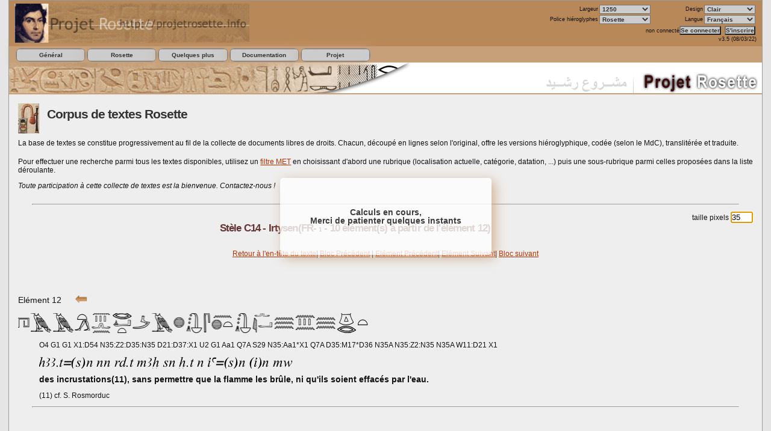

--- FILE ---
content_type: text/html; charset=UTF-8
request_url: https://projetrosette.info/page.php?Id=799&TextId=1&line=12&bloc=0&langue=FR
body_size: 9694
content:
<!DOCTYPE html><html><head><meta http-equiv="Content-Type" content="text/html; charset=utf-8" /><meta http-equiv="X-UA-Compatible" content="IE=9" /><meta http-equiv="Content-Language" content="en-us" /><meta name="description" content="Lecture et traduction des hiéroglyphes assistées par ordinateur" /><meta name="keywords" content="projet, rosette, Rosette, hiero, hiéroglyphe, hieroglyphes, hieroglyph, &eacute;pigraphie, epigraphy, ecriture, text, texte, lecture, traduction, translation, transliteration, translitteration, dictionnaire, dictionary, grammaire, grammar, &eacute;gypte, egypt, Egypte, Egypt, ancienne, antique, voyage, travel, forum, photo, photos, photographies, gardiner, Gardiner, champollion, Champollion, mdc, MdC, Manuel, manuel, Codage, codage" /><title>Corpus de textes </title><!-- CSS généraux -->
<style type="text/css">body {background-color:#E5E5E5;color:#111;list-style-position:inside;font-family: Verdana, Arial, Helvetica, sans-serif; font-size:72%; direction:ltr;text-align:justify;}* {margin:0; padding:0;}h1 {font-size: 2em;color:#333;letter-spacing:-.05em;padding:0.5em; line-height:1.2em;}h2 {font-size: 1.8em;color:#333;letter-spacing:-.05em;padding:0.5em;}h3 {font-size: 1.5em;color:#633;letter-spacing:-.05em;padding:1em 0;line-height:1.2em;text-align:center;}h4 {font-size: 1.3em;color:#555;letter-spacing:-.05em;padding:1em 0;}#navigationMain {height: 200px;position: relative;}
#navigationMain img {display: block;position: absolute;}
#navigationMain img:hover {border: 0px solid red; z-index:100;-moz-transform:scale(1.5,1.5);-webkit-transform:scale(1.5,1.5);transform:scale(1.5,1.5);}
#navigationImg0 {z-index: 10;}
#navigationImg1 {z-index: 11;}
#navigationImg2 {z-index: 12;}
#navigationImg3 {z-index: 13;}
#navigationImg4 {z-index: 14;}
#navigationImg5 {z-index: 15;}
#navigationImg6 {z-index: 14;}
#navigationImg7 {z-index: 13;}
#navigationImg8 {z-index: 12;}
#navigationImg9 {z-index: 11;}
#navigationImg10 {z-index: 10;}
.btnDown {cursor: pointer;z-index: 100;}
.frameDown {z-index: 90;background-color:white;border-width: 5px;border-style: solid;border-color: red;opacity: 0;}
.frameDownSelect {z-index: 90;background-color:white;opacity: 0.2;background-color: brown;border-width: 5px;border-style: solid;border-color: red;}
	
h5 {font-size:1em;text-decoration:underline;}
h6 {font-size:0.8em;margin:1em 0;}
hr {margin:1em 2em;}
p {text-align:justify; padding:0.5em 0;}
img {border:0px;}
trl {font-family:"Transliteration Italic",Transliteration,transliteration,"Translittération Ifao";font-size:1.4em ; font-weight:bold;}
blockquote{padding:0 20px; font-style:italic; font-weight:bold;}
dfn{font-weight:bold; text-decoration:underline;}
#wrapper {background:#EEE;width:1250px;margin:auto;border:1px solid #999;}#wrapper #photo {background:#B98859;float:left;width:160px;text-align:center;}#wrapper #top {background:#B98859;}#logo {background:#B98859;text-align: right;font-size:0.8em;padding: 0.5em 1em; height:67px;}#logo img {float: left; border:0px;}#logo form p {text-align:right;padding: 0.2em; }#logo form input, #logo form select {background-color:#CCC;color:#333;font-size:1.05em;font-weight:bold;}#logo form input:hover, #logo form select:hover {background-color:#333;color:#CCC;}#header, #bottom, #footer {text-align:center;background:#C7A07A;}#footer, #bottom {clear:both;line-height:0em;}#content {padding:15px;line-height:1.3em;}#content a {color:#333;}#content a:hover {color:#CCC;}#content a:link, #content a:visited {color:#BF3000;}#content img {border: 1px none;}#content form {line-height:1.3em;margin:1em 0;text-align: left;}#content table {font-size:1em;border:1px;border-color:#123;padding:0.1em 0.5em;border-collapse: collapse;}#content td {padding:0.5em;border:1px solid black;}#content th {font-weight:bold;text-align:center;text-decoration:underline;border:1px solid black;}#content ul {margin-left:1em;text-indent:-1em;}#formulaire table {font-size:5em;color:red;border:1px;border-color:#123;padding:0em;border-collapse: collapse;}#formulaire td {padding:1px 0.5em;}#formulaire th {font-weight:bold;text-align:center;text-decoration:underline;border:1px solid black;}#editor img { margin-left:4px;margin-top:4px;border-top:1px solid #999;border-left:1px solid #999;border-right:1px solid #414141;border-bottom:1px solid #414141;}.title {display:inline;text-align:center;vertical-align:super;}.maintext {float: left;width:937.5px;}.fulltext {float: left;width:1220px;}.sidebar {float: right;width:250px;}.smalltext {font-size:0.8em ; font-weight:bold;}
.Translit {font-family:Transliteration,transliteration,"Transliteration italic","Translittération Ifao","Rosette unicode";font-size:1.4em ; font-weight:bold;}
.Greek {font-family:SPIonic;font-size:1.4em ; font-weight:bold;}
.Coptic {font-family:"Antonious";font-size:1.4em ; font-weight:bold; text-align:right; direction:rtl;}
.Hebr {font-family:"OLBHEB",sans serif;font-size:1.4em ; font-weight:bold;}

.photoleft {float:left;padding:0.5em 1em 0.5em 0;text-decoration:none;text-align:center;}
.photoright {float:right;padding:0.5em 0 0.5em 2em;text-decoration:none;text-align:center;}
.label {font-size:0.8em;color:navy;text-decoration:underline;}
.member {font-style:italic;font-weight:bold;color:green;}
.bibpage {font-size:0.8em;font-style:italic;font-weight:bold;color:navy;}
.biblio {font-size:0.8em;font-style:italic;font-weight:bold;text-decoration:underline;color:navy;}
.author {font-size:0.8em;font-variant:small-caps;font-style:italic;font-weight:bold;color:navy;}

.clearfix:after {content: ".";display: block;height: 0;clear: both;visibility: hidden;}
.cachediv {visibility: hidden; overflow: hidden; height: 1px;margin-top: -1px; position: absolute;}
* html .clearfix {height: 1%;}.clearfix {display: block;}#listmenu {width:100%; float:left;text-align:center;font-weight:bold;font-size:.9em;background:#C7A07A;z-index:1000}#listmenu a {background-color:#CCC;color:#333;display:block;padding:2px 0;text-decoration:none;border: 1px solid grey;border-radius: 5px;-webkit-border-radius: 5px;box-shadow:  0 0 20px #c7a07a;-webkit-box-shadow: 0 0 20px #c7a07a;}#listmenu a:hover {background-color:white;color:black;}#listmenu ul {margin:0.3em 1em;}#listmenu li {float:left;line-height:1.5em;width:11em;position:relative;margin:0 1px;list-style-type:none;background-color:#CCC;border-radius: 10px;-webkit-border-radius: 10px;border:1px solid grey; }#listmenu ul li ul {margin:2.1em 0 0 0;z-index:1000;position:absolute;border-right:0;left:-0.24em;top:-1em;padding-top:1em;}#listmenu ul li ul li a{padding:1px 0px 3px;border:1px solid grey;border-radius: 5px;-webkit-border-radius: 5px;box-shadow:  0 0 20px #c7a07a;-webkit-box-shadow: 0 0 20px #c7a07a;}div#listmenu ul li ul {display:none}div#listmenu ul li ul li ul {padding-left:2em;margin-top:-1em;}div#listmenu ul li:hover ul {display:block;}div#listmenu ul li ul li ul  {position:absolute;visibility:hidden;opacity:0;top:-1px;left:9em;}div#listmenu ul li ul li:hover ul {visibility:visible;opacity:1; -moz-transition: opacity 0.5s ease-out;}div#listmenu ul li ul li:hover ul li ul {visibility:hidden;opacity:0; -moz-transition: opacity 0.5s ease-out;}div#listmenu ul li ul li ul li:hover ul {visibility:visible;opacity:1; -moz-transition: opacity 0.5s ease-out;}* html div#listmenu ul li ul li ul {left:10.8em;}/* Fading Tooltips By Dustin Diaz - see website http://www.dustindiaz.com/sweet-titles/ (Nico 16/3/08) */
/*body div#toolTip { position:absolute;z-index:1000;width:320px;background:#491809;border:2px double #fff;*/
body div#toolTip { position:absolute;z-index:1000;width:320px;background:#491809;border:2px double #fff;
	text-align:left;padding:5px;min-height:1em;border-radius:5px; }
body div#toolTip p { margin:0;padding:0;color:#aaaaaa;font:bold 11px/12px verdana,arial,sans-serif; }
body div#toolTip p em { display:block;margin-top:10px;color:#ffffff;font-size:12px; }
body div#toolTip ul li { display:block;margin-top:5px;color:#EEE;font-size:8px; }
body div#toolTip p em span { font-weight:bold;color:#ffffff; }
.menuChoix {position: absolute;display: none;border: 1px solid #ccc;background-color: #fff;width: 200px;font-size: 0.9em;}
.menuChoix ul {list-style-type: none;margin: 0;padding: 0;}
.menuChoix li {height: 2em;line-height: 2em;}
.menuChoix a {text-decoration: none;display: block;color: #663300;padding-left: 15px;}
.menuChoix a:hover {background-color: #DDD;color: #fff;}
.boiteChoix {width: 150px;height: 150px;background: #eee none;border: 1px solid #ddd;font-size: 0.9em;cursor: pointer;}
</style>
<!-- Fin de la feuille de style CSS générale -->
<link rel="SHORTCUT ICON" href="https://projetrosette.info/assets/rosette.ico" /><script type="text/javascript" src="https://projetrosette.info/scripts/Rosette_modernizr.js"></script><script type="text/javascript" src="https://projetrosette.info/scripts/Rosette_scripts.js"></script><script type="text/javascript" src="https://projetrosette.info/scripts/Sweet_title.js"></script>  <!-- <noscript><p>Votre navigateur ne supporte pas les scripts / Your navigator does not allow scripts</p></noscript> -->
<script type="text/javascript" src="scripts/cacheMail.js"></script><script>function bascule(){
var cr = String.fromCharCode(10);document.getElementById("newLang").value="FR";}</script></head><body onload="bascule();positionneCadres()"><div id="wrapper"><div id="logo"><a href="https://projetrosette.info/page.php?Id=1"><img src="https://projetrosette.info/assets/rosette.gif" height="65" alt="Bannière Rosette" /></a><div style="float:right;"><form id="parameter" method="post" action="" style="display:inline"><table border="0" style="display:inline"><col width="25%" /><col width="25%" /><col width="25%" /><col width="25%" /><tr><td align="right">Largeur</td><td><input type="hidden" name="formTheme" value="1" /><select name="Width" style="width:85px;" onchange="form.submit()" title="Sélectionner la largeur d'affichage"><option value="880">880</option><option value="1000">1000</option><option value="1250" selected="selected">1250</option><option value="1650">1650</option><option value="2560">2560</option></select></td><td align="right">Design</td><td><select name="Design" style="width:85px;" onchange="form.submit()" title="Sélectionner lee couleurs de l'écran"><option value="1" selected="selected">Clair</option><option value="3">Ciel</option><option value="4">Navy</option><option value="5">Rose</option><option value="6">Sable</option></select></td></tr><tr><td align="right">Police hiéroglyphes</td><td><select name="Font" style="width:85px;" onchange="form.submit()" title="Sélectionner le style de fonte"><option value="1" selected="selected">Rosette</option><option value="2">InScribe</option><option value="3">Ptah</option><option value="4">semi-cursive</option></select></td><td align="right">Langue</td><td><select name="newLang" id="newLang" style="width:85px;" onchange="form.submit()" title="Sélectionner la langue"><option value="FR" selected="selected">Français</option><option value="EN">English</option><option value="AR" dir="rtl">عربي</option><option value="ES">Español</option></select></td></tr></table></form></div><div style="clear:right"><form id="connect" method="post" action="page.php?Id=11" style="display:inline"><p><input type="hidden" name="lang" value="FR" /><input type="hidden" name="height" /><input type="hidden" name="width" /><input type="hidden" name="heights" /><input type="hidden" name="widths" /><input type="hidden" name="Navig" /><input type="hidden" name="Version" /><input type="hidden" name="Platform" /><input type="hidden" name="UserAgent" /><input type="hidden" name="Java" />non connecté<input type="submit" name="mode3" value="Se connecter" title="Se connecter de Rosette (avec un pseudo enregistré)" onclick="get_envir(1250);" />&nbsp;<input type="submit" name="create" value="S'inscrire" title="S'inscrire sur Rosette" onclick="get_envir(1250);" /></p></form><div style="color:white;position:relative;left:0px;color:#111">v3.5 (08/03/22)</div></div></div><!-- Rosette menu -->
<div id="listmenu"><ul style="padding-bottom:2em;padding-right:2em;"><li><a href="#" title="Menu des fonctions g&eacute;n&eacute;rales du site">Général</a><ul style="padding-bottom:2em;padding-right:2em;"><li><a href="page.php?Id=1" title="retour &agrave; la page d'accueil">Accueil</a></li><li><a href="#" title="Liens vers les partenaires principaux de Rosette">Partenaires ►</a><ul style="padding-bottom:2em;padding-right:2em;"><li><a href="http://www.maatdebelgique.be/" title="Site de Ma&acirc;t de Belgique" onclick="window.open(this.href); return false;">Femmes en Egypte</a></li><li><a href="http://vincent.euverte.free.fr/" title="Site de Gardiner" onclick="window.open(this.href); return false;">Gardiner</a></li><li><a href="http://temple.egyptien.egyptos.net" title="Site de Lord of the Light" onclick="window.open(this.href); return false;">Temple &eacute;gyptien</a></li><li><a href="http://www.egyptos.net/" title="Site d'HoRuS ... Egyptos">Egyptos ►</a><ul style="padding-bottom:2em;padding-right:2em;"><li><a href="http://www.egyptos.net/" title="Page d'accueil d'Egyptos" onclick="window.open(this.href); return false;">Egypte ancienne</a></li><li><a href="http://etoile-egypte.egyptos.net/" title="Etoile Egypte" onclick="window.open(this.href); return false;">Etoile Egypte</a></li></ul></li><li><a href="http://www.papyri.com/" title="Papyri.com">Site de Raphael Bertrand</a></li><li><a href="http://hieroglyphes.pagesperso-orange.fr/hi%C3%A9ros/hieros.html" title="Sites de Raymond Monfort">R. Monfort ►</a><ul style="padding-bottom:2em;padding-right:2em;"><li><a href="http://hieroglyphes.pagesperso-orange.fr/" title="Hiéroglyphes">Hiéroglyphes</a></li><li><a href="http://perso.orange.fr/hieroglyphes/" title="6742 hiéros">6742 hiéros</a></li><li><a href="http://sethy1.free.fr/" title="Sethy Ier">Sethy Ier</a></li></ul></li><li><a href="http://alain.guilleux.free.fr/" title="Le site d'Alain Guilleux">Promenade en Egypte</a></li><li><a href="http://perso.orange.fr/quenovelle-mfeye/database/pharaons/Steles/index_stele.html" title="Jean-Jacques Charlet">Jean-Jacques Charlet</a></li><li><a href="http://www.osirisnet.net/centrale.htm" title="Osiris.net">Osiris.net</a></li><li><a href="http://www.cliohist.net/hiero/" title="Dictionnaire Electronique Coopératif d'Egyptien Antique">Paul Wheeler</a></li><li><a href="http://antikforever.com/" title="Joël Guilleux">AntikForEver</a></li><li><a href="http://www.egiptologia.com/" title="Amigos de la Egiptologia">Amigos Egiptologia</a></li></ul></li><li><a onclick="popitup(1008,'popup.php?Id=1008&amp;pseudoDest=webmestre');return false;">Nous écrire</a></li></ul></li><li><a href="#" title="Menu principal de Rosette">Rosette</a><ul style="padding-bottom:2em;padding-right:2em;"><li><a href="page.php?Id=491" title="Catalogue ">Catalogue </a></li><li><a href="page.php?Id=599" title="Dictionnaire ">Dictionnaire </a></li><li><a href="page.php?Id=697" title="Editeur ">Editeur </a></li><li><a href="page.php?Id=799" title="Corpus de textes ">Corpus </a></li></ul></li><li><a href="#" title="Petits plus offerts par Rosette">Quelques plus</a><ul style="padding-bottom:2em;padding-right:2em;"><li><a href="page.php?Id=256" title="Nomes (= districts)">Nomes</a></li><li><a href="page.php?Id=260" title="Relief &eacute;gyptien">Relief &eacute;gyptien</a></li><li><a href="page.php?Id=310" title="Obélisques de Rome">Obélisques de Rome</a></li><li><a href="page.php?Id=265" title="pour produire un pdf listant hiéros et translittération">Correspondances phonétiques</a></li></ul></li><li><a href="#" title="Les sources documentaires de Rosette">Documentation</a><ul style="padding-bottom:2em;padding-right:2em;"><li><a href="#" title="Manuels et modes d'emploi&lt;br/&gt;
&lt;em&gt;Différents outils d'apprentissage, tant sur l'application Rosette que pour aborder les hiéroglyphes&lt;/em&gt;">Manuels ►</a><ul style="padding-bottom:2em;padding-right:2em;"><li><a href="page.php?Id=220" title="Une assistance &agrave; l'utilisation">Didacticiel</a></li></ul></li><li><a href="#" title="Fontes et Polices&lt;br/&gt;
&lt;em&gt;Comment sont gérés les hiéroglyphes et les écritures non latines sur Rosette (translittération, grec, copte, hébreu).">Configuration ►</a><ul style="padding-bottom:2em;padding-right:2em;"><li><a href="page.php?Id=204" title="Autres polices (translittération, grec, copte, hébreu)">Fontes alphabétiques</a></li></ul></li><li><a href="#" title="Tables&lt;br/&gt;
&lt;em&gt;Ces différentes tables servent à la cohérence des informations dans Rosette. Dans la mesure du possible, elles s'appuient sur les standards de la profession.&lt;/em&gt;">Tables ►</a><ul style="padding-bottom:2em;padding-right:2em;"><li><a href="page.php?Id=207" title="La nomenclature Rosette pour l'analyse sémantique">Types sémantiques</a></li><li><a href="page.php?Id=206" title="Liste phonétique">Liste phonétique</a></li><li><a href="page.php?Id=290" title="Multilingual Egyptian Thesaurus">MET</a></li></ul></li><li><a href="#" title="Références et Sources&lt;br/&gt;
&lt;em&gt;Ces informations, globalement reconnues par le monde égyptologique, sont utilisées dans toute l'application Rosette&lt;/em&gt;">Références ►</a><ul style="padding-bottom:2em;padding-right:2em;"><li><a href="page.php?Id=205" title="Manuel du Codage">Manuel du Codage</a></li><li><a href="page.php?Id=257" title="Codage avancé">Codage avancé ►</a><ul style="padding-bottom:2em;padding-right:2em;"><li><a href="page.php?Id=259" title="pour coder des fac-similés">fac-similés</a></li></ul></li><li><a href="page.php?Id=201" title="Nos références bibliographiques">Bibliographie</a></li><li><a href="page.php?Id=202" title="Liens">Liens</a></li></ul></li><li><a href="#" title="Divers articles sur l'écriture et la langue de l'Egytpe ancienne">Articles ►</a><ul style="padding-bottom:2em;padding-right:2em;"><li><a href="page.php?Id=208" title="Ecriture et Langue égyptienne (par Raymond Monfort)">Ecriture et Langue</a></li><li><a href="page.php?Id=203" title="Translittération">Translittération</a></li><li><a href="page.php?Id=215" title="Parcours pédagogique sur l'égyptien ancien">Parcours pédagogique</a></li></ul></li></ul></li><li><a href="#" title="Qu'est-ce que le projet Rosette ?">Projet</a><ul style="padding-bottom:2em;padding-right:2em;"><li><a href="page.php?Id=101" title="Qui fait partie de Rosette ?">Equipe Rosette</a></li><li><a href="page.php?Id=103" title="Association Projet Rosette">Association ►</a><ul style="padding-bottom:2em;padding-right:2em;"><li><a href="page.php?Id=103" title="Association Projet Rosette">Association</a></li><li><a href="page.php?Id=104" title="Statuts">Statuts</a></li><li><a href="page.php?Id=105" title="Droits d'auteur">Droits d'auteur</a></li><li><a href="page.php?Id=106" title="Cession des droits">Cession des droits</a></li></ul></li><li><a href="page.php?Id=901" title="Le coin du programmeur">Programmation ►</a><ul style="padding-bottom:2em;padding-right:2em;"><li><a href="http://vincent.euverte.free.fr/images/projet.jpg" title="Le concept original du projet">Concept</a></li><li><a href="http://root.projetrosette.info/assets/divers/Structure_Web.ppt" title="Les languages informatiques que nous utilisons">Languages Web</a></li></ul></li><li><a href="page.php?Id=102" title="Qu'est-ce que la licence GNU-GPL ?">Licence GNU-GPL</a></li><li><a href="page.php?Id=110" title="Quels d&eacute;veloppements futurs pour Rosette ?">et l'avenir ?</a></li><li>Groupe Informatique et Egyptologie ►</a><ul style="padding-bottom:2em;padding-right:2em;"><li><a href="page.php?Id=120" title="Rosette à l'I&amp;E - Oxford 8-9/8/06">Rosette à Oxford</a></li><li><a href="page.php?Id=123" title="Rosette à l'I&amp;E Vienne (juillet 2008)">Rosette à Vienne</a></li><li><a href="page.php?Id=126" title="Rosette à Liège - Juillet 2010">Rosette à Liège</a></li></ul></li><li><a href="page.php?Id=111" title="Quelques Nouvelles du projet">News</a></li></ul></li></ul></div><div id="header"><img src="https://projetrosette.info/images/Rosette_accueil.jpg" width="1250" alt="bandeau" /></div><div id="content" class="clearfix" ><div class="fulltext"><a id="iconeHelp" href="page_help.php?HelpId=799" title="Fenêtre d'aide / Help screen" style="vertical-align:middle;padding:0;margin:0;" onclick='ouvrir("page_help.php?HelpId=799");return(false)'><img src="https://projetrosette.info/images/help.jpg" alt="" /></a><h2 class="title">Corpus de textes Rosette </h2>
<p>La base de textes se constitue progressivement au fil de la collecte de documents libres de droits. Chacun, découpé en lignes selon l'original, offre les versions hiéroglyphique, codée (selon le MdC), translitérée et traduite.
<p></p>
Pour effectuer une recherche parmi tous les textes disponibles, utilisez un <a href="http://projetrosette.info/page.php?Id=290">filtre MET</a> en choisissant d'abord une rubrique (localisation actuelle, catégorie, datation, ...) puis une sous-rubrique parmi celles proposées dans la liste déroulante.<br />
<p></p>
<i>Toute participation à cette collecte de textes est la bienvenue. Contactez-nous !</i>
<p></p>
<hr />
<script>
var lesLignesATraiter = [];
</script>
<script src="scripts/canvas2Image.js" type="text/javascript"></script><script src="scripts/base64.js" type="text/javascript"></script><script>

	function changeParam(leParam, isCheckBox)
		{
		if(isCheckBox)
			var params = 'lIndex='+leParam+'&laValeur='+document.getElementById(leParam).checked;
		else
			var params = 'lIndex='+leParam+'&laValeur='+document.getElementById(leParam).value;

		ajaxStd( 'scripts/ajaxSetSession.php', params, function( )
			{
			if(leParam=='optMdC')
				{
				if(!document.getElementById(leParam).checked) document.getElementById('optTags').disabled=true;
				else
					document.getElementById('optTags').disabled=false;
				}
			});
		} // fin fonction changeParam
	//-->
</script>
<div id="divAttente" style="position:absolute;visibility:hidden;padding:50px;background:white;opacity:0.8;text-align:center;font-size:1.2em;z-index:100;font-weight:bold;border-radius: 5px 5px 5px 5px;box-shadow: 5px 5px 20px #C7A07A;">Calculs en cours,<br>Merci de patienter quelques instants</div><div><div style="float:right">taille      pixels&nbsp;<input type="text" name="Size" id="Size" size="3" onchange="changeParam('Size',false);window.location.reload()" value="35" /></div><h3>Stèle C14 - Irtysen(FR- <span style="font-size:0.6em;">1</span> - 10 élément(s) à partir de l'élément 12)</h3><p style="text-align:center;"><a href="https://projetrosette.info/page.php?Id=799&amp;TextId=1&amp;bloc=0&amp;typeNav=fac&amp;langue=FR#debutTab" >Retour à l'en-tête du texte</a>| <a href="https://projetrosette.info/page.php?Id=799&amp;TextId=1&amp;line=2" >Bloc Précédent</a> | <a href="https://projetrosette.info/page.php?Id=799&amp;TextId=1&amp;line=11" >Elément Précédent</a>| <a href="https://projetrosette.info/page.php?Id=799&amp;TextId=1&amp;line=13" > Elément Suivant</a>| <a href="https://projetrosette.info/page.php?Id=799&amp;TextId=1&amp;line=15" > Bloc suivant</a></p><br /><br /><div><div class="hiero" id="hierox1" style="position:relative;width:100%" ><div><br /><br /><span style="font-size:1.2em;">Elément 12</span><span style="margin-left:2em;margin-bottom:2em;"><img src="https://projetrosette.info/images/HR.png" width="20px" alt="" /></span><br /><br /><div id="hieros1" style="position:relative;width:100%" ><script>lesLignesATraiter.push( {"MdC":"corpus","textId":1,"ancesters":12,"indexLigne":1,"size":35,"optMode":"modeC","orientation":"H","direction":0,"corpusGrid":0,"largeurMax":100,"pourIphone":false,"ignoreHl":0} );</script></div><div style="margin-left:3em;"><div style="margin-top:1em;">O4 G1 G1 X1:D54 N35:Z2:D35:N35 D21:D37:X1 U2 G1 Aa1 Q7A S29 N35:Aa1*X1 Q7A D35:M17*D36 N35A N35:Z2:N35 N35A W11:D21 X1</div><div style="margin-top:1em;"><img style="vertical-align:-4.75px;border:none;z-index:10" src="https://projetrosette.info/cache/CR_corpus_8NmYig.png" alt="" dimensions="0,0,422,19"  /></div><div style="margin-top:1em;"><span style="font-size:1.2em;font-weight:bold;">des incrustations(11), sans permettre que la flamme les brûle, ni qu'ils soient effacés par l'eau.</span></div><div style="margin-top:1em;">(11) cf. S. Rosmorduc</div></div></div><hr/></div></div><div><div class="hiero" id="hierox2" style="position:relative;width:100%" ><div><br /><br /><span style="font-size:1.2em;">Elément 13</span><span style="margin-left:2em;margin-bottom:2em;"><img src="https://projetrosette.info/images/HR.png" width="20px" alt="" /></span><br /><br /><div id="hieros2" style="position:relative;width:100%" ><script>lesLignesATraiter.push( {"MdC":"corpus","textId":1,"ancesters":12,"indexLigne":2,"size":35,"optMode":"modeC","orientation":"H","direction":0,"corpusGrid":0,"largeurMax":100,"pourIphone":false,"ignoreHl":0} );</script></div><div style="margin-left:3em;"><div style="margin-top:1em;">D35:N35:O1 D21:M17*M17  T28:D21 S29 N35:D58*G43 V30:F13:Q3 Y1:D2 D21:A1 T21:D36:V31 G43 V28 N35:D36 G39:Z1 A1 A20 G43 N35:F32:X1*Z1 A1 V24 I10:Y1:N35 R8 Z1*D4:I9 O1:D21:D54</div><div style="margin-top:1em;"><img style="vertical-align:-4.75px;border:none;z-index:10" src="https://projetrosette.info/cache/CR_corpus_GVFjEe.png" alt="" dimensions="0,0,722,19"  /></div><div style="margin-top:1em;"><span style="font-size:1.2em;font-weight:bold;">Personne n'en a connaissance, excepté moi seul ainsi que mon fils aîné, de ma chair, le dieu ayant ordonné qu'il pratique car</span></div></div></div><hr/></div></div><div><div class="hiero" id="hierox3" style="position:relative;width:100%" ><div><br /><br /><span style="font-size:1.2em;">Elément 14</span><span style="margin-left:2em;margin-bottom:2em;"><img src="https://projetrosette.info/images/HR.png" width="20px" alt="" /></span><br /><br /><div id="hieros3" style="position:relative;width:100%" ><script>lesLignesATraiter.push( {"MdC":"corpus","textId":1,"ancesters":12,"indexLigne":3,"size":35,"optMode":"modeC","orientation":"H","direction":0,"corpusGrid":0,"largeurMax":100,"pourIphone":false,"ignoreHl":0} );</script></div><div style="margin-left:3em;"><div style="margin-top:1em;">N35:I9:T28 D21:S29 M17 G43 U2:D4 G1 N35:O1:D21 X1:Y1:Z2 D36:Z1*Z1:I9 G17 D4:X1 G17 D21:D28 X1:A9 G17 O29v X1:N37:V30 A50:X1 F4:X1:D21 S14 V28 N35:D36 S12:Z2</div><div style="margin-top:1em;"><img style="vertical-align:-4.75px;border:none;z-index:10" src="https://projetrosette.info/cache/CR_corpus_n2E07f.png" alt="" dimensions="0,0,840,19"  /></div><div style="margin-top:1em;"><span style="font-size:1.2em;font-weight:bold;">c'est à cela qu'il a été initié. J'ai vu ce qui était sorti (de) ses mains alors qu'il dirigeait les travaux en toutes sortes de pierres précieuses et nobles, à commencer par l'argent et l'or,</span></div><div style="margin-top:1em;">dirigeait les travaux=litt. faisait le chef de travaux</div></div></div><hr/></div></div><div><div class="hiero" id="hierox4" style="position:relative;width:100%" ><div><br /><br /><span style="font-size:1.2em;">Elément 15</span><span style="margin-left:2em;margin-bottom:2em;"><img src="https://projetrosette.info/images/HR.png" width="20px" alt="" /></span><br /><br /><div id="hieros4" style="position:relative;width:100%" ><script>lesLignesATraiter.push( {"MdC":"corpus","textId":1,"ancesters":12,"indexLigne":4,"size":35,"optMode":"modeC","orientation":"H","direction":0,"corpusGrid":0,"largeurMax":100,"pourIphone":false,"ignoreHl":0} );</script></div><div style="margin-left:3em;"><div style="margin-top:1em;">F22:Z1*Z1 D21:U23*D58 E25:D21 O4:D58 N35:U13:M3 O3 M12 G17 X2 W22:H1 V6:F1 Z1:S27 Aa1*X1:V30:X1 F35 D60 N35:F39 M17 M17 D4:D4 S29 N35:M17*N29:D21 Aa11:P8 F31:N35 M17 D46:F21 X1:Aa11:X1 P8</div><div style="margin-top:1em;"><img style="vertical-align:-10px;border:none;z-index:10" src="https://projetrosette.info/cache/CR_corpus_4fn8zi.png" alt="" dimensions="0,0,1018,40"  /></div><div style="margin-top:1em;"><span style="font-size:1.2em;font-weight:bold;">jusqu'à l'ivoire et l'ébène. Une offrande invocatoire (conssistant en) mille pains, (cruches de) bière, boeufs, volailles, vaisselle d'albâtre, pièces de lin, et toutes sortes de choses bonnes et pures, pour le bienheureux Irtysen, l'Excellent, juste de voix, né de Idèt, juste de voix.</span></div></div></div><hr/></div></div><script>
console.log('...lesLignesATraiter '+typeof lesLignesATraiter);console.dir( lesLignesATraiter );
ajaxEditorLaunchCorpus2( lesLignesATraiter );
</script>
<p style="text-align:center;"><a href="https://projetrosette.info/page.php?Id=799&amp;TextId=1&amp;bloc=0&amp;typeNav=fac#debutTab" >Retour à l'en-tête du texte</a>| <a href="https://projetrosette.info/page.php?Id=799&amp;TextId=1&amp;line=2" >Bloc Précédent</a> | <a href="https://projetrosette.info/page.php?Id=799&amp;TextId=1&amp;line=11" >Elément Précédent</a>| <a href="https://projetrosette.info/page.php?Id=799&amp;TextId=1&amp;line=13" > Elément Suivant</a>| <a href="https://projetrosette.info/page.php?Id=799&amp;TextId=1&amp;line=15" > Bloc suivant</a></p><br /><br /><script type="text/javascript">var lObj=document.getElementById('Size');if(lObj) lObj.focus();</script></div></div><div id="bottom"><h4>Ils ne savaient pas que c'était impossible,  			alors ils l'ont fait <em style='font-size:0.6em;'>(Mark Twain)</em></h4></div><div id="footer"><p class="smalltext" style="text-align:center;">Site sous licence&nbsp;&nbsp;<a href="page.php?Id=102">GNU-GPL</a>&nbsp;&nbsp;©2016+ Projet Rosette - conforme à la norme&nbsp;&nbsp;<a href="http://validator.w3.org/check?uri=referer"><img style="border:0;width:60px;height:25px" src="https://projetrosette.info/assets/valid-xhtml10.gif" alt="Valid XHTML 1.0 Strict" /></a>&nbsp;&nbsp;&nbsp;&nbsp;Dernière mise à jour le 07-01-2017 (Gardiner)</p></div></div></body></html>

--- FILE ---
content_type: text/html; charset=UTF-8
request_url: https://projetrosette.info/scripts/ajaxEditor.php?MdC=corpus&textId=1&indexLigne=1&langue=FR&ancesters=12&fontbase0=35&corpusMode=modeC&Font=1&orientation=H&direction=0&corpusGrid=0&pureTextCoef=0.5&widthOrHeightMax=100&withPositionNbr=0&analysis=0&sample=0&option=0&ignoreHl=0
body_size: 1246
content:
<img style="vertical-align:-8.75px;border:none;z-index:10" usemap="#map0.548035001769052490" src="https://projetrosette.info/cache/CR_editor_2meBpl.png" alt="" dimensions="0,0,581,35"  /><map name="map0.548035001769052490" id="map0.548035001769052490" style="display:inline" ><area shape="rect" coords="565,12,581,21" href="popup.php?Id=1015&amp;Hiero=X1"  onclick="popitup(1015,'popup.php?Id=1015&amp;Hiero=X1', 'catDetail','width=800,height=650,scrollbars=yes,location=no' );return(false)"  title="X1 - &lt;span class=Translit >t&lt;/span>" alt="X1 - &lt;span class=Translit >t&lt;/span>" /><area shape="rect" coords="530,23,561,35" href="popup.php?Id=1015&amp;Hiero=D21"  onclick="popitup(1015,'popup.php?Id=1015&amp;Hiero=D21', 'catDetail','width=800,height=650,scrollbars=yes,location=no' );return(false)"  title="D21 - &lt;span class=Translit >msDr / r / rA&lt;/span>" alt="D21 - &lt;span class=Translit >msDr / r / rA&lt;/span>" /><area shape="rect" coords="534,0,558,21" href="popup.php?Id=1015&amp;Hiero=W11"  onclick="popitup(1015,'popup.php?Id=1015&amp;Hiero=W11', 'catDetail','width=800,height=650,scrollbars=yes,location=no' );return(false)"  title="W11 - &lt;span class=Translit >g / nst / nzt&lt;/span>" alt="W11 - &lt;span class=Translit >g / nst / nzt&lt;/span>" /><area shape="rect" coords="496,8,527,27" href="popup.php?Id=1015&amp;Hiero=N35A"  onclick="popitup(1015,'popup.php?Id=1015&amp;Hiero=N35A', 'catDetail','width=800,height=650,scrollbars=yes,location=no' );return(false)"  title="N35A - &lt;span class=Translit >mw&lt;/span>" alt="N35A - &lt;span class=Translit >mw&lt;/span>" /><area shape="rect" coords="461,25,492,30" href="popup.php?Id=1015&amp;Hiero=N35"  onclick="popitup(1015,'popup.php?Id=1015&amp;Hiero=N35', 'catDetail','width=800,height=650,scrollbars=yes,location=no' );return(false)"  title="N35 - &lt;span class=Translit >n / nt&lt;/span>" alt="N35 - &lt;span class=Translit >n / nt&lt;/span>" /><area shape="rect" coords="466,12,487,22" href="popup.php?Id=1015&amp;Hiero=Z2"  onclick="popitup(1015,'popup.php?Id=1015&amp;Hiero=Z2', 'catDetail','width=800,height=650,scrollbars=yes,location=no' );return(false)"  title="Z2 - &lt;span class=Translit >&lt;/span>" alt="Z2 - &lt;span class=Translit >&lt;/span>" /><area shape="rect" coords="461,4,492,9" href="popup.php?Id=1015&amp;Hiero=N35"  onclick="popitup(1015,'popup.php?Id=1015&amp;Hiero=N35', 'catDetail','width=800,height=650,scrollbars=yes,location=no' );return(false)"  title="N35 - &lt;span class=Translit >n / nt&lt;/span>" alt="N35 - &lt;span class=Translit >n / nt&lt;/span>" /><area shape="rect" coords="427,8,458,27" href="popup.php?Id=1015&amp;Hiero=N35A"  onclick="popitup(1015,'popup.php?Id=1015&amp;Hiero=N35A', 'catDetail','width=800,height=650,scrollbars=yes,location=no' );return(false)"  title="N35A - &lt;span class=Translit >mw&lt;/span>" alt="N35A - &lt;span class=Translit >mw&lt;/span>" /><area shape="rect" coords="399,18,423,27" href="popup.php?Id=1015&amp;Hiero=D36"  onclick="popitup(1015,'popup.php?Id=1015&amp;Hiero=D36', 'catDetail','width=800,height=650,scrollbars=yes,location=no' );return(false)"  title="D36 - &lt;span class=Translit >a&lt;/span>" alt="D36 - &lt;span class=Translit >a&lt;/span>" /><area shape="rect" coords="390,10,397,35" href="popup.php?Id=1015&amp;Hiero=M17"  onclick="popitup(1015,'popup.php?Id=1015&amp;Hiero=M17', 'catDetail','width=800,height=650,scrollbars=yes,location=no' );return(false)"  title="M17 - &lt;span class=Translit >i&lt;/span>" alt="M17 - &lt;span class=Translit >i&lt;/span>" /><area shape="rect" coords="394,0,420,8" href="popup.php?Id=1015&amp;Hiero=D35"  onclick="popitup(1015,'popup.php?Id=1015&amp;Hiero=D35', 'catDetail','width=800,height=650,scrollbars=yes,location=no' );return(false)"  title="D35 - &lt;span class=Translit >n / xm / smx&lt;/span>" alt="D35 - &lt;span class=Translit >n / xm / smx&lt;/span>" /><area shape="rect" coords="361,1,387,34" href="popup.php?Id=1015&amp;Hiero=Q7A"  onclick="popitup(1015,'popup.php?Id=1015&amp;Hiero=Q7A', 'catDetail','width=800,height=650,scrollbars=yes,location=no' );return(false)"  title="Q7A - &lt;span class=Translit >&lt;/span>" alt="Q7A - &lt;span class=Translit >&lt;/span>" /><area shape="rect" coords="342,16,358,25" href="popup.php?Id=1015&amp;Hiero=X1"  onclick="popitup(1015,'popup.php?Id=1015&amp;Hiero=X1', 'catDetail','width=800,height=650,scrollbars=yes,location=no' );return(false)"  title="X1 - &lt;span class=Translit >t&lt;/span>" alt="X1 - &lt;span class=Translit >t&lt;/span>" /><area shape="rect" coords="323,13,339,29" href="popup.php?Id=1015&amp;Hiero=Aa1"  onclick="popitup(1015,'popup.php?Id=1015&amp;Hiero=Aa1', 'catDetail','width=800,height=650,scrollbars=yes,location=no' );return(false)"  title="Aa1 - &lt;span class=Translit >x&lt;/span>" alt="Aa1 - &lt;span class=Translit >x&lt;/span>" /><area shape="rect" coords="325,5,355,10" href="popup.php?Id=1015&amp;Hiero=N35"  onclick="popitup(1015,'popup.php?Id=1015&amp;Hiero=N35', 'catDetail','width=800,height=650,scrollbars=yes,location=no' );return(false)"  title="N35 - &lt;span class=Translit >n / nt&lt;/span>" alt="N35 - &lt;span class=Translit >n / nt&lt;/span>" /><area shape="rect" coords="309,0,319,33" href="popup.php?Id=1015&amp;Hiero=S29"  onclick="popitup(1015,'popup.php?Id=1015&amp;Hiero=S29', 'catDetail','width=800,height=650,scrollbars=yes,location=no' );return(false)"  title="S29 - &lt;span class=Translit >s / z&lt;/span>" alt="S29 - &lt;span class=Translit >s / z&lt;/span>" /><area shape="rect" coords="280,1,306,34" href="popup.php?Id=1015&amp;Hiero=Q7A"  onclick="popitup(1015,'popup.php?Id=1015&amp;Hiero=Q7A', 'catDetail','width=800,height=650,scrollbars=yes,location=no' );return(false)"  title="Q7A - &lt;span class=Translit >&lt;/span>" alt="Q7A - &lt;span class=Translit >&lt;/span>" /><area shape="rect" coords="260,9,277,26" href="popup.php?Id=1015&amp;Hiero=Aa1"  onclick="popitup(1015,'popup.php?Id=1015&amp;Hiero=Aa1', 'catDetail','width=800,height=650,scrollbars=yes,location=no' );return(false)"  title="Aa1 - &lt;span class=Translit >x&lt;/span>" alt="Aa1 - &lt;span class=Translit >x&lt;/span>" /><area shape="rect" coords="223,0,256,33" href="popup.php?Id=1015&amp;Hiero=G1"  onclick="popitup(1015,'popup.php?Id=1015&amp;Hiero=G1', 'catDetail','width=800,height=650,scrollbars=yes,location=no' );return(false)"  title="G1 - &lt;span class=Translit >A&lt;/span>" alt="G1 - &lt;span class=Translit >A&lt;/span>" /><area shape="rect" coords="192,6,220,27" href="popup.php?Id=1015&amp;Hiero=U2"  onclick="popitup(1015,'popup.php?Id=1015&amp;Hiero=U2', 'catDetail','width=800,height=650,scrollbars=yes,location=no' );return(false)"  title="U2 - &lt;span class=Translit >&lt;/span>" alt="U2 - &lt;span class=Translit >&lt;/span>" /><area shape="rect" coords="166,27,180,35" href="popup.php?Id=1015&amp;Hiero=X1"  onclick="popitup(1015,'popup.php?Id=1015&amp;Hiero=X1', 'catDetail','width=800,height=650,scrollbars=yes,location=no' );return(false)"  title="X1 - &lt;span class=Translit >t&lt;/span>" alt="X1 - &lt;span class=Translit >t&lt;/span>" /><area shape="rect" coords="159,14,187,25" href="popup.php?Id=1015&amp;Hiero=D37"  onclick="popitup(1015,'popup.php?Id=1015&amp;Hiero=D37', 'catDetail','width=800,height=650,scrollbars=yes,location=no' );return(false)"  title="D37 - &lt;span class=Translit >m / D / di / mi / rdi / d / imi&lt;/span>" alt="D37 - &lt;span class=Translit >m / D / di / mi / rdi / d / imi&lt;/span>" /><area shape="rect" coords="158,0,188,12" href="popup.php?Id=1015&amp;Hiero=D21"  onclick="popitup(1015,'popup.php?Id=1015&amp;Hiero=D21', 'catDetail','width=800,height=650,scrollbars=yes,location=no' );return(false)"  title="D21 - &lt;span class=Translit >msDr / r / rA&lt;/span>" alt="D21 - &lt;span class=Translit >msDr / r / rA&lt;/span>" /><area shape="rect" coords="125,30,153,35" href="popup.php?Id=1015&amp;Hiero=N35"  onclick="popitup(1015,'popup.php?Id=1015&amp;Hiero=N35', 'catDetail','width=800,height=650,scrollbars=yes,location=no' );return(false)"  title="N35 - &lt;span class=Translit >n / nt&lt;/span>" alt="N35 - &lt;span class=Translit >n / nt&lt;/span>" /><area shape="rect" coords="124,19,155,28" href="popup.php?Id=1015&amp;Hiero=D35"  onclick="popitup(1015,'popup.php?Id=1015&amp;Hiero=D35', 'catDetail','width=800,height=650,scrollbars=yes,location=no' );return(false)"  title="D35 - &lt;span class=Translit >n / xm / smx&lt;/span>" alt="D35 - &lt;span class=Translit >n / xm / smx&lt;/span>" /><area shape="rect" coords="130,7,149,16" href="popup.php?Id=1015&amp;Hiero=Z2"  onclick="popitup(1015,'popup.php?Id=1015&amp;Hiero=Z2', 'catDetail','width=800,height=650,scrollbars=yes,location=no' );return(false)"  title="Z2 - &lt;span class=Translit >&lt;/span>" alt="Z2 - &lt;span class=Translit >&lt;/span>" /><area shape="rect" coords="125,0,153,5" href="popup.php?Id=1015&amp;Hiero=N35"  onclick="popitup(1015,'popup.php?Id=1015&amp;Hiero=N35', 'catDetail','width=800,height=650,scrollbars=yes,location=no' );return(false)"  title="N35 - &lt;span class=Translit >n / nt&lt;/span>" alt="N35 - &lt;span class=Translit >n / nt&lt;/span>" /><area shape="rect" coords="96,15,120,32" href="popup.php?Id=1015&amp;Hiero=D54"  onclick="popitup(1015,'popup.php?Id=1015&amp;Hiero=D54', 'catDetail','width=800,height=650,scrollbars=yes,location=no' );return(false)"  title="D54 - &lt;span class=Translit >nmtt / iw&lt;/span>" alt="D54 - &lt;span class=Translit >nmtt / iw&lt;/span>" /><area shape="rect" coords="100,3,116,12" href="popup.php?Id=1015&amp;Hiero=X1"  onclick="popitup(1015,'popup.php?Id=1015&amp;Hiero=X1', 'catDetail','width=800,height=650,scrollbars=yes,location=no' );return(false)"  title="X1 - &lt;span class=Translit >t&lt;/span>" alt="X1 - &lt;span class=Translit >t&lt;/span>" /><area shape="rect" coords="59,0,92,33" href="popup.php?Id=1015&amp;Hiero=G1"  onclick="popitup(1015,'popup.php?Id=1015&amp;Hiero=G1', 'catDetail','width=800,height=650,scrollbars=yes,location=no' );return(false)"  title="G1 - &lt;span class=Translit >A&lt;/span>" alt="G1 - &lt;span class=Translit >A&lt;/span>" /><area shape="rect" coords="23,0,56,33" href="popup.php?Id=1015&amp;Hiero=G1"  onclick="popitup(1015,'popup.php?Id=1015&amp;Hiero=G1', 'catDetail','width=800,height=650,scrollbars=yes,location=no' );return(false)"  title="G1 - &lt;span class=Translit >A&lt;/span>" alt="G1 - &lt;span class=Translit >A&lt;/span>" /><area shape="rect" coords="0,9,19,25" href="popup.php?Id=1015&amp;Hiero=O4"  onclick="popitup(1015,'popup.php?Id=1015&amp;Hiero=O4', 'catDetail','width=800,height=650,scrollbars=yes,location=no' );return(false)"  title="O4 - &lt;span class=Translit >h&lt;/span>" alt="O4 - &lt;span class=Translit >h&lt;/span>" /></map><input type="hidden" id="tempFiles" value="CR_editor_2meBpl.png" /><input type="hidden" id="theText" value="O4+G1+G1+X1%3AD54+N35%3AZ2%3AD35%3AN35+D21%3AD37%3AX1+U2+G1+Aa1+Q7A+S29+N35%3AAa1%2AX1+Q7A+D35%3AM17%2AD36+N35A+N35%3AZ2%3AN35+N35A+W11%3AD21+X1" /><input type="hidden" id="optSize" value="35" />

--- FILE ---
content_type: text/html; charset=UTF-8
request_url: https://projetrosette.info/scripts/ajaxEditor.php?MdC=corpus&textId=1&indexLigne=2&langue=FR&ancesters=12&fontbase0=35&corpusMode=modeC&Font=1&orientation=H&direction=0&corpusGrid=0&pureTextCoef=0.5&widthOrHeightMax=100&withPositionNbr=0&analysis=0&sample=0&option=0&ignoreHl=0
body_size: 1708
content:
<img style="vertical-align:-8.75px;border:none;z-index:10" usemap="#map0.326345001769052491" src="https://projetrosette.info/cache/CR_editor_KR5wab.png" alt="" dimensions="0,0,652,35"  /><map name="map0.326345001769052491" id="map0.326345001769052491" style="display:inline" ><area shape="rect" coords="632,24,649,35" href="popup.php?Id=1015&amp;Hiero=D54"  onclick="popitup(1015,'popup.php?Id=1015&amp;Hiero=D54', 'catDetail','width=800,height=650,scrollbars=yes,location=no' );return(false)"  title="D54 - &lt;span class=Translit >nmtt / iw&lt;/span>" alt="D54 - &lt;span class=Translit >nmtt / iw&lt;/span>" /><area shape="rect" coords="629,13,652,22" href="popup.php?Id=1015&amp;Hiero=D21"  onclick="popitup(1015,'popup.php?Id=1015&amp;Hiero=D21', 'catDetail','width=800,height=650,scrollbars=yes,location=no' );return(false)"  title="D21 - &lt;span class=Translit >msDr / r / rA&lt;/span>" alt="D21 - &lt;span class=Translit >msDr / r / rA&lt;/span>" /><area shape="rect" coords="631,0,649,11" href="popup.php?Id=1015&amp;Hiero=O1"  onclick="popitup(1015,'popup.php?Id=1015&amp;Hiero=O1', 'catDetail','width=800,height=650,scrollbars=yes,location=no' );return(false)"  title="O1 - &lt;span class=Translit >pr&lt;/span>" alt="O1 - &lt;span class=Translit >pr&lt;/span>" /><area shape="rect" coords="593,20,622,27" href="popup.php?Id=1015&amp;Hiero=I9"  onclick="popitup(1015,'popup.php?Id=1015&amp;Hiero=I9', 'catDetail','width=800,height=650,scrollbars=yes,location=no' );return(false)"  title="I9 - &lt;span class=Translit >it / f&lt;/span>" alt="I9 - &lt;span class=Translit >it / f&lt;/span>" /><area shape="rect" coords="596,8,625,17" href="popup.php?Id=1015&amp;Hiero=D4"  onclick="popitup(1015,'popup.php?Id=1015&amp;Hiero=D4', 'catDetail','width=800,height=650,scrollbars=yes,location=no' );return(false)"  title="D4 - &lt;span class=Translit >mA / ir&lt;/span>" alt="D4 - &lt;span class=Translit >mA / ir&lt;/span>" /><area shape="rect" coords="590,7,594,17" href="popup.php?Id=1015&amp;Hiero=Z1"  onclick="popitup(1015,'popup.php?Id=1015&amp;Hiero=Z1', 'catDetail','width=800,height=650,scrollbars=yes,location=no' );return(false)"  title="Z1 - &lt;span class=Translit >&lt;/span>" alt="Z1 - &lt;span class=Translit >&lt;/span>" /><area shape="rect" coords="570,0,587,33" href="popup.php?Id=1015&amp;Hiero=R8"  onclick="popitup(1015,'popup.php?Id=1015&amp;Hiero=R8', 'catDetail','width=800,height=650,scrollbars=yes,location=no' );return(false)"  title="R8 - &lt;span class=Translit >nTr&lt;/span>" alt="R8 - &lt;span class=Translit >nTr&lt;/span>" /><area shape="rect" coords="545,32,566,35" href="popup.php?Id=1015&amp;Hiero=N35"  onclick="popitup(1015,'popup.php?Id=1015&amp;Hiero=N35', 'catDetail','width=800,height=650,scrollbars=yes,location=no' );return(false)"  title="N35 - &lt;span class=Translit >n / nt&lt;/span>" alt="N35 - &lt;span class=Translit >n / nt&lt;/span>" /><area shape="rect" coords="544,24,566,30" href="popup.php?Id=1015&amp;Hiero=Y1"  onclick="popitup(1015,'popup.php?Id=1015&amp;Hiero=Y1', 'catDetail','width=800,height=650,scrollbars=yes,location=no' );return(false)"  title="Y1 - &lt;span class=Translit >mDAt / dmD&lt;/span>" alt="Y1 - &lt;span class=Translit >mDAt / dmD&lt;/span>" /><area shape="rect" coords="545,0,566,22" href="popup.php?Id=1015&amp;Hiero=I10"  onclick="popitup(1015,'popup.php?Id=1015&amp;Hiero=I10', 'catDetail','width=800,height=650,scrollbars=yes,location=no' );return(false)"  title="I10 - &lt;span class=Translit >d / D / Dt&lt;/span>" alt="I10 - &lt;span class=Translit >d / D / Dt&lt;/span>" /><area shape="rect" coords="533,0,541,33" href="popup.php?Id=1015&amp;Hiero=V24"  onclick="popitup(1015,'popup.php?Id=1015&amp;Hiero=V24', 'catDetail','width=800,height=650,scrollbars=yes,location=no' );return(false)"  title="V24 - &lt;span class=Translit >wD&lt;/span>" alt="V24 - &lt;span class=Translit >wD&lt;/span>" /><area shape="rect" coords="503,0,530,34" href="popup.php?Id=1015&amp;Hiero=A1"  onclick="popitup(1015,'popup.php?Id=1015&amp;Hiero=A1', 'catDetail','width=800,height=650,scrollbars=yes,location=no' );return(false)"  title="A1 - &lt;span class=Translit >i&lt;/span>" alt="A1 - &lt;span class=Translit >i&lt;/span>" /><area shape="rect" coords="489,22,494,34" href="popup.php?Id=1015&amp;Hiero=Z1"  onclick="popitup(1015,'popup.php?Id=1015&amp;Hiero=Z1', 'catDetail','width=800,height=650,scrollbars=yes,location=no' );return(false)"  title="Z1 - &lt;span class=Translit >&lt;/span>" alt="Z1 - &lt;span class=Translit >&lt;/span>" /><area shape="rect" coords="471,23,487,32" href="popup.php?Id=1015&amp;Hiero=X1"  onclick="popitup(1015,'popup.php?Id=1015&amp;Hiero=X1', 'catDetail','width=800,height=650,scrollbars=yes,location=no' );return(false)"  title="X1 - &lt;span class=Translit >t&lt;/span>" alt="X1 - &lt;span class=Translit >t&lt;/span>" /><area shape="rect" coords="465,9,499,19" href="popup.php?Id=1015&amp;Hiero=F32"  onclick="popitup(1015,'popup.php?Id=1015&amp;Hiero=F32', 'catDetail','width=800,height=650,scrollbars=yes,location=no' );return(false)"  title="F32 - &lt;span class=Translit >X / Xt&lt;/span>" alt="F32 - &lt;span class=Translit >X / Xt&lt;/span>" /><area shape="rect" coords="467,1,498,6" href="popup.php?Id=1015&amp;Hiero=N35"  onclick="popitup(1015,'popup.php?Id=1015&amp;Hiero=N35', 'catDetail','width=800,height=650,scrollbars=yes,location=no' );return(false)"  title="N35 - &lt;span class=Translit >n / nt&lt;/span>" alt="N35 - &lt;span class=Translit >n / nt&lt;/span>" /><area shape="rect" coords="435,0,462,33" href="popup.php?Id=1015&amp;Hiero=G43"  onclick="popitup(1015,'popup.php?Id=1015&amp;Hiero=G43', 'catDetail','width=800,height=650,scrollbars=yes,location=no' );return(false)"  title="G43 - &lt;span class=Translit >w&lt;/span>" alt="G43 - &lt;span class=Translit >w&lt;/span>" /><area shape="rect" coords="406,0,431,33" href="popup.php?Id=1015&amp;Hiero=A20"  onclick="popitup(1015,'popup.php?Id=1015&amp;Hiero=A20', 'catDetail','width=800,height=650,scrollbars=yes,location=no' );return(false)"  title="A20 - &lt;span class=Translit >smsw&lt;/span>" alt="A20 - &lt;span class=Translit >smsw&lt;/span>" /><area shape="rect" coords="376,0,403,34" href="popup.php?Id=1015&amp;Hiero=A1"  onclick="popitup(1015,'popup.php?Id=1015&amp;Hiero=A1', 'catDetail','width=800,height=650,scrollbars=yes,location=no' );return(false)"  title="A1 - &lt;span class=Translit >i&lt;/span>" alt="A1 - &lt;span class=Translit >i&lt;/span>" /><area shape="rect" coords="357,25,361,35" href="popup.php?Id=1015&amp;Hiero=Z1"  onclick="popitup(1015,'popup.php?Id=1015&amp;Hiero=Z1', 'catDetail','width=800,height=650,scrollbars=yes,location=no' );return(false)"  title="Z1 - &lt;span class=Translit >&lt;/span>" alt="Z1 - &lt;span class=Translit >&lt;/span>" /><area shape="rect" coords="346,0,372,23" href="popup.php?Id=1015&amp;Hiero=G39"  onclick="popitup(1015,'popup.php?Id=1015&amp;Hiero=G39', 'catDetail','width=800,height=650,scrollbars=yes,location=no' );return(false)"  title="G39 - &lt;span class=Translit >zA / sA&lt;/span>" alt="G39 - &lt;span class=Translit >zA / sA&lt;/span>" /><area shape="rect" coords="310,15,342,27" href="popup.php?Id=1015&amp;Hiero=D36"  onclick="popitup(1015,'popup.php?Id=1015&amp;Hiero=D36', 'catDetail','width=800,height=650,scrollbars=yes,location=no' );return(false)"  title="D36 - &lt;span class=Translit >a&lt;/span>" alt="D36 - &lt;span class=Translit >a&lt;/span>" /><area shape="rect" coords="311,7,342,12" href="popup.php?Id=1015&amp;Hiero=N35"  onclick="popitup(1015,'popup.php?Id=1015&amp;Hiero=N35', 'catDetail','width=800,height=650,scrollbars=yes,location=no' );return(false)"  title="N35 - &lt;span class=Translit >n / nt&lt;/span>" alt="N35 - &lt;span class=Translit >n / nt&lt;/span>" /><area shape="rect" coords="295,0,307,33" href="popup.php?Id=1015&amp;Hiero=V28"  onclick="popitup(1015,'popup.php?Id=1015&amp;Hiero=V28', 'catDetail','width=800,height=650,scrollbars=yes,location=no' );return(false)"  title="V28 - &lt;span class=Translit >H&lt;/span>" alt="V28 - &lt;span class=Translit >H&lt;/span>" /><area shape="rect" coords="265,0,292,33" href="popup.php?Id=1015&amp;Hiero=G43"  onclick="popitup(1015,'popup.php?Id=1015&amp;Hiero=G43', 'catDetail','width=800,height=650,scrollbars=yes,location=no' );return(false)"  title="G43 - &lt;span class=Translit >w&lt;/span>" alt="G43 - &lt;span class=Translit >w&lt;/span>" /><area shape="rect" coords="234,25,261,35" href="popup.php?Id=1015&amp;Hiero=V31"  onclick="popitup(1015,'popup.php?Id=1015&amp;Hiero=V31', 'catDetail','width=800,height=650,scrollbars=yes,location=no' );return(false)"  title="V31 - &lt;span class=Translit >k&lt;/span>" alt="V31 - &lt;span class=Translit >k&lt;/span>" /><area shape="rect" coords="235,13,260,22" href="popup.php?Id=1015&amp;Hiero=D36"  onclick="popitup(1015,'popup.php?Id=1015&amp;Hiero=D36', 'catDetail','width=800,height=650,scrollbars=yes,location=no' );return(false)"  title="D36 - &lt;span class=Translit >a&lt;/span>" alt="D36 - &lt;span class=Translit >a&lt;/span>" /><area shape="rect" coords="234,0,261,11" href="popup.php?Id=1015&amp;Hiero=T21"  onclick="popitup(1015,'popup.php?Id=1015&amp;Hiero=T21', 'catDetail','width=800,height=650,scrollbars=yes,location=no' );return(false)"  title="T21 - &lt;span class=Translit >wa&lt;/span>" alt="T21 - &lt;span class=Translit >wa&lt;/span>" /><area shape="rect" coords="209,11,228,35" href="popup.php?Id=1015&amp;Hiero=A1"  onclick="popitup(1015,'popup.php?Id=1015&amp;Hiero=A1', 'catDetail','width=800,height=650,scrollbars=yes,location=no' );return(false)"  title="A1 - &lt;span class=Translit >i&lt;/span>" alt="A1 - &lt;span class=Translit >i&lt;/span>" /><area shape="rect" coords="206,0,230,9" href="popup.php?Id=1015&amp;Hiero=D21"  onclick="popitup(1015,'popup.php?Id=1015&amp;Hiero=D21', 'catDetail','width=800,height=650,scrollbars=yes,location=no' );return(false)"  title="D21 - &lt;span class=Translit >msDr / r / rA&lt;/span>" alt="D21 - &lt;span class=Translit >msDr / r / rA&lt;/span>" /><area shape="rect" coords="176,11,199,35" href="popup.php?Id=1015&amp;Hiero=D2"  onclick="popitup(1015,'popup.php?Id=1015&amp;Hiero=D2', 'catDetail','width=800,height=650,scrollbars=yes,location=no' );return(false)"  title="D2 - &lt;span class=Translit >Hr&lt;/span>" alt="D2 - &lt;span class=Translit >Hr&lt;/span>" /><area shape="rect" coords="173,0,203,8" href="popup.php?Id=1015&amp;Hiero=Y1"  onclick="popitup(1015,'popup.php?Id=1015&amp;Hiero=Y1', 'catDetail','width=800,height=650,scrollbars=yes,location=no' );return(false)"  title="Y1 - &lt;span class=Translit >mDAt / dmD&lt;/span>" alt="Y1 - &lt;span class=Translit >mDAt / dmD&lt;/span>" /><area shape="rect" coords="155,25,164,35" href="popup.php?Id=1015&amp;Hiero=Q3"  onclick="popitup(1015,'popup.php?Id=1015&amp;Hiero=Q3', 'catDetail','width=800,height=650,scrollbars=yes,location=no' );return(false)"  title="Q3 - &lt;span class=Translit >p&lt;/span>" alt="Q3 - &lt;span class=Translit >p&lt;/span>" /><area shape="rect" coords="150,7,169,23" href="popup.php?Id=1015&amp;Hiero=F13"  onclick="popitup(1015,'popup.php?Id=1015&amp;Hiero=F13', 'catDetail','width=800,height=650,scrollbars=yes,location=no' );return(false)"  title="F13 - &lt;span class=Translit >wp&lt;/span>" alt="F13 - &lt;span class=Translit >wp&lt;/span>" /><area shape="rect" coords="151,0,168,6" href="popup.php?Id=1015&amp;Hiero=V30"  onclick="popitup(1015,'popup.php?Id=1015&amp;Hiero=V30', 'catDetail','width=800,height=650,scrollbars=yes,location=no' );return(false)"  title="V30 - &lt;span class=Translit >nb&lt;/span>" alt="V30 - &lt;span class=Translit >nb&lt;/span>" /><area shape="rect" coords="128,8,146,32" href="popup.php?Id=1015&amp;Hiero=G43"  onclick="popitup(1015,'popup.php?Id=1015&amp;Hiero=G43', 'catDetail','width=800,height=650,scrollbars=yes,location=no' );return(false)"  title="G43 - &lt;span class=Translit >w&lt;/span>" alt="G43 - &lt;span class=Translit >w&lt;/span>" /><area shape="rect" coords="111,8,126,32" href="popup.php?Id=1015&amp;Hiero=D58"  onclick="popitup(1015,'popup.php?Id=1015&amp;Hiero=D58', 'catDetail','width=800,height=650,scrollbars=yes,location=no' );return(false)"  title="D58 - &lt;span class=Translit >b / bw&lt;/span>" alt="D58 - &lt;span class=Translit >b / bw&lt;/span>" /><area shape="rect" coords="118,3,140,7" href="popup.php?Id=1015&amp;Hiero=N35"  onclick="popitup(1015,'popup.php?Id=1015&amp;Hiero=N35', 'catDetail','width=800,height=650,scrollbars=yes,location=no' );return(false)"  title="N35 - &lt;span class=Translit >n / nt&lt;/span>" alt="N35 - &lt;span class=Translit >n / nt&lt;/span>" /><area shape="rect" coords="98,0,108,33" href="popup.php?Id=1015&amp;Hiero=S29"  onclick="popitup(1015,'popup.php?Id=1015&amp;Hiero=S29', 'catDetail','width=800,height=650,scrollbars=yes,location=no' );return(false)"  title="S29 - &lt;span class=Translit >s / z&lt;/span>" alt="S29 - &lt;span class=Translit >s / z&lt;/span>" /><area shape="rect" coords="64,23,94,35" href="popup.php?Id=1015&amp;Hiero=D21"  onclick="popitup(1015,'popup.php?Id=1015&amp;Hiero=D21', 'catDetail','width=800,height=650,scrollbars=yes,location=no' );return(false)"  title="D21 - &lt;span class=Translit >msDr / r / rA&lt;/span>" alt="D21 - &lt;span class=Translit >msDr / r / rA&lt;/span>" /><area shape="rect" coords="68,0,90,21" href="popup.php?Id=1015&amp;Hiero=T28"  onclick="popitup(1015,'popup.php?Id=1015&amp;Hiero=T28', 'catDetail','width=800,height=650,scrollbars=yes,location=no' );return(false)"  title="T28 - &lt;span class=Translit >Xr&lt;/span>" alt="T28 - &lt;span class=Translit >Xr&lt;/span>" /><area shape="rect" coords="49,11,55,35" href="popup.php?Id=1015&amp;Hiero=M17"  onclick="popitup(1015,'popup.php?Id=1015&amp;Hiero=M17', 'catDetail','width=800,height=650,scrollbars=yes,location=no' );return(false)"  title="M17 - &lt;span class=Translit >i&lt;/span>" alt="M17 - &lt;span class=Translit >i&lt;/span>" /><area shape="rect" coords="40,11,47,35" href="popup.php?Id=1015&amp;Hiero=M17"  onclick="popitup(1015,'popup.php?Id=1015&amp;Hiero=M17', 'catDetail','width=800,height=650,scrollbars=yes,location=no' );return(false)"  title="M17 - &lt;span class=Translit >i&lt;/span>" alt="M17 - &lt;span class=Translit >i&lt;/span>" /><area shape="rect" coords="36,0,60,9" href="popup.php?Id=1015&amp;Hiero=D21"  onclick="popitup(1015,'popup.php?Id=1015&amp;Hiero=D21', 'catDetail','width=800,height=650,scrollbars=yes,location=no' );return(false)"  title="D21 - &lt;span class=Translit >msDr / r / rA&lt;/span>" alt="D21 - &lt;span class=Translit >msDr / r / rA&lt;/span>" /><area shape="rect" coords="3,19,29,35" href="popup.php?Id=1015&amp;Hiero=O1"  onclick="popitup(1015,'popup.php?Id=1015&amp;Hiero=O1', 'catDetail','width=800,height=650,scrollbars=yes,location=no' );return(false)"  title="O1 - &lt;span class=Translit >pr&lt;/span>" alt="O1 - &lt;span class=Translit >pr&lt;/span>" /><area shape="rect" coords="2,12,31,17" href="popup.php?Id=1015&amp;Hiero=N35"  onclick="popitup(1015,'popup.php?Id=1015&amp;Hiero=N35', 'catDetail','width=800,height=650,scrollbars=yes,location=no' );return(false)"  title="N35 - &lt;span class=Translit >n / nt&lt;/span>" alt="N35 - &lt;span class=Translit >n / nt&lt;/span>" /><area shape="rect" coords="0,0,32,10" href="popup.php?Id=1015&amp;Hiero=D35"  onclick="popitup(1015,'popup.php?Id=1015&amp;Hiero=D35', 'catDetail','width=800,height=650,scrollbars=yes,location=no' );return(false)"  title="D35 - &lt;span class=Translit >n / xm / smx&lt;/span>" alt="D35 - &lt;span class=Translit >n / xm / smx&lt;/span>" /></map><input type="hidden" id="tempFiles" value="CR_editor_KR5wab.png" /><input type="hidden" id="theText" value="D35%3AN35%3AO1+D21%3AM17%2AM17++T28%3AD21+S29+N35%3AD58%2AG43+V30%3AF13%3AQ3+Y1%3AD2+D21%3AA1+T21%3AD36%3AV31+G43+V28+N35%3AD36+G39%3AZ1+A1+A20+G43+N35%3AF32%3AX1%2AZ1+A1+V24+I10%3AY1%3AN35+R8+Z1%2AD4%3AI9+O1%3AD21%3AD54" /><input type="hidden" id="optSize" value="35" />

--- FILE ---
content_type: text/html; charset=UTF-8
request_url: https://projetrosette.info/scripts/ajaxEditor.php?MdC=corpus&textId=1&indexLigne=3&langue=FR&ancesters=12&fontbase0=35&corpusMode=modeC&Font=1&orientation=H&direction=0&corpusGrid=0&pureTextCoef=0.5&widthOrHeightMax=100&withPositionNbr=0&analysis=0&sample=0&option=0&ignoreHl=0
body_size: 1590
content:
<img style="vertical-align:-8.75px;border:none;z-index:10" usemap="#map0.086063001769052492" src="https://projetrosette.info/cache/CR_editor_ws26ni.png" alt="" dimensions="0,0,688,35"  /><map name="map0.086063001769052492" id="map0.086063001769052492" style="display:inline" ><area shape="rect" coords="662,20,683,31" href="popup.php?Id=1015&amp;Hiero=Z2"  onclick="popitup(1015,'popup.php?Id=1015&amp;Hiero=Z2', 'catDetail','width=800,height=650,scrollbars=yes,location=no' );return(false)"  title="Z2 - &lt;span class=Translit >&lt;/span>" alt="Z2 - &lt;span class=Translit >&lt;/span>" /><area shape="rect" coords="657,4,688,18" href="popup.php?Id=1015&amp;Hiero=S12"  onclick="popitup(1015,'popup.php?Id=1015&amp;Hiero=S12', 'catDetail','width=800,height=650,scrollbars=yes,location=no' );return(false)"  title="S12 - &lt;span class=Translit >nbw&lt;/span>" alt="S12 - &lt;span class=Translit >nbw&lt;/span>" /><area shape="rect" coords="622,15,653,27" href="popup.php?Id=1015&amp;Hiero=D36"  onclick="popitup(1015,'popup.php?Id=1015&amp;Hiero=D36', 'catDetail','width=800,height=650,scrollbars=yes,location=no' );return(false)"  title="D36 - &lt;span class=Translit >a&lt;/span>" alt="D36 - &lt;span class=Translit >a&lt;/span>" /><area shape="rect" coords="622,7,653,12" href="popup.php?Id=1015&amp;Hiero=N35"  onclick="popitup(1015,'popup.php?Id=1015&amp;Hiero=N35', 'catDetail','width=800,height=650,scrollbars=yes,location=no' );return(false)"  title="N35 - &lt;span class=Translit >n / nt&lt;/span>" alt="N35 - &lt;span class=Translit >n / nt&lt;/span>" /><area shape="rect" coords="607,0,618,33" href="popup.php?Id=1015&amp;Hiero=V28"  onclick="popitup(1015,'popup.php?Id=1015&amp;Hiero=V28', 'catDetail','width=800,height=650,scrollbars=yes,location=no' );return(false)"  title="V28 - &lt;span class=Translit >H&lt;/span>" alt="V28 - &lt;span class=Translit >H&lt;/span>" /><area shape="rect" coords="575,0,603,33" href="popup.php?Id=1015&amp;Hiero=S14"  onclick="popitup(1015,'popup.php?Id=1015&amp;Hiero=S14', 'catDetail','width=800,height=650,scrollbars=yes,location=no' );return(false)"  title="S14 - &lt;span class=Translit >HD&lt;/span>" alt="S14 - &lt;span class=Translit >HD&lt;/span>" /><area shape="rect" coords="548,26,572,35" href="popup.php?Id=1015&amp;Hiero=D21"  onclick="popitup(1015,'popup.php?Id=1015&amp;Hiero=D21', 'catDetail','width=800,height=650,scrollbars=yes,location=no' );return(false)"  title="D21 - &lt;span class=Translit >msDr / r / rA&lt;/span>" alt="D21 - &lt;span class=Translit >msDr / r / rA&lt;/span>" /><area shape="rect" coords="554,18,566,24" href="popup.php?Id=1015&amp;Hiero=X1"  onclick="popitup(1015,'popup.php?Id=1015&amp;Hiero=X1', 'catDetail','width=800,height=650,scrollbars=yes,location=no' );return(false)"  title="X1 - &lt;span class=Translit >t&lt;/span>" alt="X1 - &lt;span class=Translit >t&lt;/span>" /><area shape="rect" coords="548,0,571,16" href="popup.php?Id=1015&amp;Hiero=F4"  onclick="popitup(1015,'popup.php?Id=1015&amp;Hiero=F4', 'catDetail','width=800,height=650,scrollbars=yes,location=no' );return(false)"  title="F4 - &lt;span class=Translit >HAt&lt;/span>" alt="F4 - &lt;span class=Translit >HAt&lt;/span>" /><area shape="rect" coords="529,28,541,35" href="popup.php?Id=1015&amp;Hiero=X1"  onclick="popitup(1015,'popup.php?Id=1015&amp;Hiero=X1', 'catDetail','width=800,height=650,scrollbars=yes,location=no' );return(false)"  title="X1 - &lt;span class=Translit >t&lt;/span>" alt="X1 - &lt;span class=Translit >t&lt;/span>" /><area shape="rect" coords="525,0,544,26" href="popup.php?Id=1015&amp;Hiero=A50"  onclick="popitup(1015,'popup.php?Id=1015&amp;Hiero=A50', 'catDetail','width=800,height=650,scrollbars=yes,location=no' );return(false)"  title="A50 - &lt;span class=Translit >Sps / Spsi&lt;/span>" alt="A50 - &lt;span class=Translit >Sps / Spsi&lt;/span>" /><area shape="rect" coords="491,24,519,34" href="popup.php?Id=1015&amp;Hiero=V30"  onclick="popitup(1015,'popup.php?Id=1015&amp;Hiero=V30', 'catDetail','width=800,height=650,scrollbars=yes,location=no' );return(false)"  title="V30 - &lt;span class=Translit >nb&lt;/span>" alt="V30 - &lt;span class=Translit >nb&lt;/span>" /><area shape="rect" coords="489,13,522,21" href="popup.php?Id=1015&amp;Hiero=N37"  onclick="popitup(1015,'popup.php?Id=1015&amp;Hiero=N37', 'catDetail','width=800,height=650,scrollbars=yes,location=no' );return(false)"  title="N37 - &lt;span class=Translit >sn / S&lt;/span>" alt="N37 - &lt;span class=Translit >sn / S&lt;/span>" /><area shape="rect" coords="497,1,513,10" href="popup.php?Id=1015&amp;Hiero=X1"  onclick="popitup(1015,'popup.php?Id=1015&amp;Hiero=X1', 'catDetail','width=800,height=650,scrollbars=yes,location=no' );return(false)"  title="X1 - &lt;span class=Translit >t&lt;/span>" alt="X1 - &lt;span class=Translit >t&lt;/span>" /><area shape="rect" coords="479,0,485,33" href="popup.php?Id=1015&amp;Hiero=O29v"  onclick="popitup(1015,'popup.php?Id=1015&amp;Hiero=O29v', 'catDetail','width=800,height=650,scrollbars=yes,location=no' );return(false)"  title="O29v - &lt;span class=Translit >&lt;/span>" alt="O29v - &lt;span class=Translit >&lt;/span>" /><area shape="rect" coords="444,0,475,33" href="popup.php?Id=1015&amp;Hiero=G17"  onclick="popitup(1015,'popup.php?Id=1015&amp;Hiero=G17', 'catDetail','width=800,height=650,scrollbars=yes,location=no' );return(false)"  title="G17 - &lt;span class=Translit >m&lt;/span>" alt="G17 - &lt;span class=Translit >m&lt;/span>" /><area shape="rect" coords="422,9,440,35" href="popup.php?Id=1015&amp;Hiero=A9"  onclick="popitup(1015,'popup.php?Id=1015&amp;Hiero=A9', 'catDetail','width=800,height=650,scrollbars=yes,location=no' );return(false)"  title="A9 - &lt;span class=Translit >kAt / Atp / ATp / fA / fAi&lt;/span>" alt="A9 - &lt;span class=Translit >kAt / Atp / ATp / fA / fAi&lt;/span>" /><area shape="rect" coords="425,0,437,7" href="popup.php?Id=1015&amp;Hiero=X1"  onclick="popitup(1015,'popup.php?Id=1015&amp;Hiero=X1', 'catDetail','width=800,height=650,scrollbars=yes,location=no' );return(false)"  title="X1 - &lt;span class=Translit >t&lt;/span>" alt="X1 - &lt;span class=Translit >t&lt;/span>" /><area shape="rect" coords="392,14,414,35" href="popup.php?Id=1015&amp;Hiero=D28"  onclick="popitup(1015,'popup.php?Id=1015&amp;Hiero=D28', 'catDetail','width=800,height=650,scrollbars=yes,location=no' );return(false)"  title="D28 - &lt;span class=Translit >kA&lt;/span>" alt="D28 - &lt;span class=Translit >kA&lt;/span>" /><area shape="rect" coords="388,0,418,12" href="popup.php?Id=1015&amp;Hiero=D21"  onclick="popitup(1015,'popup.php?Id=1015&amp;Hiero=D21', 'catDetail','width=800,height=650,scrollbars=yes,location=no' );return(false)"  title="D21 - &lt;span class=Translit >msDr / r / rA&lt;/span>" alt="D21 - &lt;span class=Translit >msDr / r / rA&lt;/span>" /><area shape="rect" coords="353,0,384,33" href="popup.php?Id=1015&amp;Hiero=G17"  onclick="popitup(1015,'popup.php?Id=1015&amp;Hiero=G17', 'catDetail','width=800,height=650,scrollbars=yes,location=no' );return(false)"  title="G17 - &lt;span class=Translit >m&lt;/span>" alt="G17 - &lt;span class=Translit >m&lt;/span>" /><area shape="rect" coords="325,19,341,28" href="popup.php?Id=1015&amp;Hiero=X1"  onclick="popitup(1015,'popup.php?Id=1015&amp;Hiero=X1', 'catDetail','width=800,height=650,scrollbars=yes,location=no' );return(false)"  title="X1 - &lt;span class=Translit >t&lt;/span>" alt="X1 - &lt;span class=Translit >t&lt;/span>" /><area shape="rect" coords="315,6,350,17" href="popup.php?Id=1015&amp;Hiero=D4"  onclick="popitup(1015,'popup.php?Id=1015&amp;Hiero=D4', 'catDetail','width=800,height=650,scrollbars=yes,location=no' );return(false)"  title="D4 - &lt;span class=Translit >mA / ir&lt;/span>" alt="D4 - &lt;span class=Translit >mA / ir&lt;/span>" /><area shape="rect" coords="281,0,312,33" href="popup.php?Id=1015&amp;Hiero=G17"  onclick="popitup(1015,'popup.php?Id=1015&amp;Hiero=G17', 'catDetail','width=800,height=650,scrollbars=yes,location=no' );return(false)"  title="G17 - &lt;span class=Translit >m&lt;/span>" alt="G17 - &lt;span class=Translit >m&lt;/span>" /><area shape="rect" coords="247,27,277,35" href="popup.php?Id=1015&amp;Hiero=I9"  onclick="popitup(1015,'popup.php?Id=1015&amp;Hiero=I9', 'catDetail','width=800,height=650,scrollbars=yes,location=no' );return(false)"  title="I9 - &lt;span class=Translit >it / f&lt;/span>" alt="I9 - &lt;span class=Translit >it / f&lt;/span>" /><area shape="rect" coords="263,13,268,25" href="popup.php?Id=1015&amp;Hiero=Z1"  onclick="popitup(1015,'popup.php?Id=1015&amp;Hiero=Z1', 'catDetail','width=800,height=650,scrollbars=yes,location=no' );return(false)"  title="Z1 - &lt;span class=Translit >&lt;/span>" alt="Z1 - &lt;span class=Translit >&lt;/span>" /><area shape="rect" coords="257,13,261,25" href="popup.php?Id=1015&amp;Hiero=Z1"  onclick="popitup(1015,'popup.php?Id=1015&amp;Hiero=Z1', 'catDetail','width=800,height=650,scrollbars=yes,location=no' );return(false)"  title="Z1 - &lt;span class=Translit >&lt;/span>" alt="Z1 - &lt;span class=Translit >&lt;/span>" /><area shape="rect" coords="248,0,277,11" href="popup.php?Id=1015&amp;Hiero=D36"  onclick="popitup(1015,'popup.php?Id=1015&amp;Hiero=D36', 'catDetail','width=800,height=650,scrollbars=yes,location=no' );return(false)"  title="D36 - &lt;span class=Translit >a&lt;/span>" alt="D36 - &lt;span class=Translit >a&lt;/span>" /><area shape="rect" coords="216,24,237,34" href="popup.php?Id=1015&amp;Hiero=Z2"  onclick="popitup(1015,'popup.php?Id=1015&amp;Hiero=Z2', 'catDetail','width=800,height=650,scrollbars=yes,location=no' );return(false)"  title="Z2 - &lt;span class=Translit >&lt;/span>" alt="Z2 - &lt;span class=Translit >&lt;/span>" /><area shape="rect" coords="210,12,243,21" href="popup.php?Id=1015&amp;Hiero=Y1"  onclick="popitup(1015,'popup.php?Id=1015&amp;Hiero=Y1', 'catDetail','width=800,height=650,scrollbars=yes,location=no' );return(false)"  title="Y1 - &lt;span class=Translit >mDAt / dmD&lt;/span>" alt="Y1 - &lt;span class=Translit >mDAt / dmD&lt;/span>" /><area shape="rect" coords="219,0,235,9" href="popup.php?Id=1015&amp;Hiero=X1"  onclick="popitup(1015,'popup.php?Id=1015&amp;Hiero=X1', 'catDetail','width=800,height=650,scrollbars=yes,location=no' );return(false)"  title="X1 - &lt;span class=Translit >t&lt;/span>" alt="X1 - &lt;span class=Translit >t&lt;/span>" /><area shape="rect" coords="176,24,207,35" href="popup.php?Id=1015&amp;Hiero=D21"  onclick="popitup(1015,'popup.php?Id=1015&amp;Hiero=D21', 'catDetail','width=800,height=650,scrollbars=yes,location=no' );return(false)"  title="D21 - &lt;span class=Translit >msDr / r / rA&lt;/span>" alt="D21 - &lt;span class=Translit >msDr / r / rA&lt;/span>" /><area shape="rect" coords="179,7,203,21" href="popup.php?Id=1015&amp;Hiero=O1"  onclick="popitup(1015,'popup.php?Id=1015&amp;Hiero=O1', 'catDetail','width=800,height=650,scrollbars=yes,location=no' );return(false)"  title="O1 - &lt;span class=Translit >pr&lt;/span>" alt="O1 - &lt;span class=Translit >pr&lt;/span>" /><area shape="rect" coords="178,0,205,4" href="popup.php?Id=1015&amp;Hiero=N35"  onclick="popitup(1015,'popup.php?Id=1015&amp;Hiero=N35', 'catDetail','width=800,height=650,scrollbars=yes,location=no' );return(false)"  title="N35 - &lt;span class=Translit >n / nt&lt;/span>" alt="N35 - &lt;span class=Translit >n / nt&lt;/span>" /><area shape="rect" coords="140,0,173,33" href="popup.php?Id=1015&amp;Hiero=G1"  onclick="popitup(1015,'popup.php?Id=1015&amp;Hiero=G1', 'catDetail','width=800,height=650,scrollbars=yes,location=no' );return(false)"  title="G1 - &lt;span class=Translit >A&lt;/span>" alt="G1 - &lt;span class=Translit >A&lt;/span>" /><area shape="rect" coords="102,24,136,35" href="popup.php?Id=1015&amp;Hiero=D4"  onclick="popitup(1015,'popup.php?Id=1015&amp;Hiero=D4', 'catDetail','width=800,height=650,scrollbars=yes,location=no' );return(false)"  title="D4 - &lt;span class=Translit >mA / ir&lt;/span>" alt="D4 - &lt;span class=Translit >mA / ir&lt;/span>" /><area shape="rect" coords="106,0,133,21" href="popup.php?Id=1015&amp;Hiero=U2"  onclick="popitup(1015,'popup.php?Id=1015&amp;Hiero=U2', 'catDetail','width=800,height=650,scrollbars=yes,location=no' );return(false)"  title="U2 - &lt;span class=Translit >&lt;/span>" alt="U2 - &lt;span class=Translit >&lt;/span>" /><area shape="rect" coords="72,0,99,33" href="popup.php?Id=1015&amp;Hiero=G43"  onclick="popitup(1015,'popup.php?Id=1015&amp;Hiero=G43', 'catDetail','width=800,height=650,scrollbars=yes,location=no' );return(false)"  title="G43 - &lt;span class=Translit >w&lt;/span>" alt="G43 - &lt;span class=Translit >w&lt;/span>" /><area shape="rect" coords="59,0,68,33" href="popup.php?Id=1015&amp;Hiero=M17"  onclick="popitup(1015,'popup.php?Id=1015&amp;Hiero=M17', 'catDetail','width=800,height=650,scrollbars=yes,location=no' );return(false)"  title="M17 - &lt;span class=Translit >i&lt;/span>" alt="M17 - &lt;span class=Translit >i&lt;/span>" /><area shape="rect" coords="40,11,47,35" href="popup.php?Id=1015&amp;Hiero=S29"  onclick="popitup(1015,'popup.php?Id=1015&amp;Hiero=S29', 'catDetail','width=800,height=650,scrollbars=yes,location=no' );return(false)"  title="S29 - &lt;span class=Translit >s / z&lt;/span>" alt="S29 - &lt;span class=Translit >s / z&lt;/span>" /><area shape="rect" coords="31,0,55,9" href="popup.php?Id=1015&amp;Hiero=D21"  onclick="popitup(1015,'popup.php?Id=1015&amp;Hiero=D21', 'catDetail','width=800,height=650,scrollbars=yes,location=no' );return(false)"  title="D21 - &lt;span class=Translit >msDr / r / rA&lt;/span>" alt="D21 - &lt;span class=Translit >msDr / r / rA&lt;/span>" /><area shape="rect" coords="4,16,24,35" href="popup.php?Id=1015&amp;Hiero=T28"  onclick="popitup(1015,'popup.php?Id=1015&amp;Hiero=T28', 'catDetail','width=800,height=650,scrollbars=yes,location=no' );return(false)"  title="T28 - &lt;span class=Translit >Xr&lt;/span>" alt="T28 - &lt;span class=Translit >Xr&lt;/span>" /><area shape="rect" coords="0,6,27,14" href="popup.php?Id=1015&amp;Hiero=I9"  onclick="popitup(1015,'popup.php?Id=1015&amp;Hiero=I9', 'catDetail','width=800,height=650,scrollbars=yes,location=no' );return(false)"  title="I9 - &lt;span class=Translit >it / f&lt;/span>" alt="I9 - &lt;span class=Translit >it / f&lt;/span>" /><area shape="rect" coords="1,0,26,4" href="popup.php?Id=1015&amp;Hiero=N35"  onclick="popitup(1015,'popup.php?Id=1015&amp;Hiero=N35', 'catDetail','width=800,height=650,scrollbars=yes,location=no' );return(false)"  title="N35 - &lt;span class=Translit >n / nt&lt;/span>" alt="N35 - &lt;span class=Translit >n / nt&lt;/span>" /></map><input type="hidden" id="tempFiles" value="CR_editor_ws26ni.png" /><input type="hidden" id="theText" value="N35%3AI9%3AT28+D21%3AS29+M17+G43+U2%3AD4+G1+N35%3AO1%3AD21+X1%3AY1%3AZ2+D36%3AZ1%2AZ1%3AI9+G17+D4%3AX1+G17+D21%3AD28+X1%3AA9+G17+O29v+X1%3AN37%3AV30+A50%3AX1+F4%3AX1%3AD21+S14+V28+N35%3AD36+S12%3AZ2" /><input type="hidden" id="optSize" value="35" />

--- FILE ---
content_type: text/javascript
request_url: https://projetrosette.info/scripts/canvas2Image.js
body_size: 6897
content:
/*
 * Canvas2Image v0.1
 * Copyright (c) 2008 Jacob Seidelin, jseidelin@nihilogic.dk
 * MIT License [http://www.opensource.org/licenses/mit-license.php]
 */
/*
* utilisé par Rosette pour impression corpus
*/
var Canvas2Image = (function() {
	// check if we have canvas support
	var bHasCanvas = false;
	var oCanvas = document.createElement("canvas");
	if (oCanvas.getContext("2d")) {
		bHasCanvas = true;
	}
	// no canvas, bail out.
	if (!bHasCanvas) {
		return {
			saveAsBMP : function(){},
			saveAsPNG : function(){},
			saveAsJPEG : function(){}
		}
	}
	var bHasImageData = !!(oCanvas.getContext("2d").getImageData);
	var bHasDataURL = !!(oCanvas.toDataURL);
	var bHasBase64 = !!(window.btoa);
	var strDownloadMime = "image/octet-stream;name=aaa";
	// ok, we're good
	var readCanvasData = function(oCanvas) {
		var iWidth = parseInt(oCanvas.width);
		var iHeight = parseInt(oCanvas.height);
		return oCanvas.getContext("2d").getImageData(0,0,iWidth,iHeight);
	}
	// base64 encodes either a string or an array of charcodes
	var encodeData = function(data) {
		var strData = "";
		if (typeof data == "string")  strData = data;
		else {
			var aData = data;
			for (var i=0;i<aData.length;i++) {
				strData += String.fromCharCode(aData[i]);
			}
		}
		return btoa(strData);
	}
	// creates a base64 encoded string containing BMP data
	// takes an imagedata object as argument
	var createBMP = function(oData) {
		var aHeader = [];
		var iWidth = oData.width;
		var iHeight = oData.height;
		aHeader.push(0x42); // magic 1
		aHeader.push(0x4D); 
		var iFileSize = iWidth*iHeight*3 + 54; // total header size = 54 bytes
		aHeader.push(iFileSize % 256); iFileSize = Math.floor(iFileSize / 256);
		aHeader.push(iFileSize % 256); iFileSize = Math.floor(iFileSize / 256);
		aHeader.push(iFileSize % 256); iFileSize = Math.floor(iFileSize / 256);
		aHeader.push(iFileSize % 256);
		aHeader.push(0); // reserved
		aHeader.push(0); // reserved
		aHeader.push(0);
		aHeader.push(54); // dataoffset
		aHeader.push(0);
		aHeader.push(0);
		aHeader.push(0);
		var aInfoHeader = [];
		aInfoHeader.push(40); // info header size
		aInfoHeader.push(0);
		aInfoHeader.push(0);
		aInfoHeader.push(0);
		var iImageWidth = iWidth;
		aInfoHeader.push(iImageWidth % 256); iImageWidth = Math.floor(iImageWidth / 256);
		aInfoHeader.push(iImageWidth % 256); iImageWidth = Math.floor(iImageWidth / 256);
		aInfoHeader.push(iImageWidth % 256); iImageWidth = Math.floor(iImageWidth / 256);
		aInfoHeader.push(iImageWidth % 256);
		var iImageHeight = iHeight;
		aInfoHeader.push(iImageHeight % 256); iImageHeight = Math.floor(iImageHeight / 256);
		aInfoHeader.push(iImageHeight % 256); iImageHeight = Math.floor(iImageHeight / 256);
		aInfoHeader.push(iImageHeight % 256); iImageHeight = Math.floor(iImageHeight / 256);
		aInfoHeader.push(iImageHeight % 256);
		aInfoHeader.push(1); // num of planes
		aInfoHeader.push(0);
		aInfoHeader.push(24); // num of bits per pixel
		aInfoHeader.push(0);
		aInfoHeader.push(0); // compression = none
		aInfoHeader.push(0);
		aInfoHeader.push(0);
		aInfoHeader.push(0);
		var iDataSize = iWidth*iHeight*3; 
		aInfoHeader.push(iDataSize % 256); iDataSize = Math.floor(iDataSize / 256);
		aInfoHeader.push(iDataSize % 256); iDataSize = Math.floor(iDataSize / 256);
		aInfoHeader.push(iDataSize % 256); iDataSize = Math.floor(iDataSize / 256);
		aInfoHeader.push(iDataSize % 256); 
		for (var i=0;i<16;i++) {
			aInfoHeader.push(0);	// these bytes not used
		}
		var iPadding = (4 - ((iWidth * 3) % 4)) % 4;
		var aImgData = oData.data;
		var strPixelData = "";
		var y = iHeight;
		do {
			var iOffsetY = iWidth*(y-1)*4;
			var strPixelRow = "";
			for (var x=0;x<iWidth;x++) {
				var iOffsetX = 4*x;
				strPixelRow += String.fromCharCode(aImgData[iOffsetY+iOffsetX+2]);
				strPixelRow += String.fromCharCode(aImgData[iOffsetY+iOffsetX+1]);
				strPixelRow += String.fromCharCode(aImgData[iOffsetY+iOffsetX]);
			}
			for (var c=0;c<iPadding;c++) {
				strPixelRow += String.fromCharCode(0);
			}
			strPixelData += strPixelRow;
		} while (--y);
		var strEncoded = encodeData(aHeader.concat(aInfoHeader)) + encodeData(strPixelData);
		return strEncoded;
	}
	// sends the generated file to the client
	var saveFile = function(strData)
		{
f=window.open( 'about:blank', 'azaza' );
f.document.write('<img src="' + strData + '"/>');
alert( "l'image a été téléchargée sur votre micro-ordinateur. Renommez le fichier téléchargé en remplaçant l'extension .part par .png ou .jpg" );
		}
	var makeDataURI = function(strData, strMime) {
		return "data:" + strMime + ";base64," + strData;
	}
	// generates a <img> object containing the imagedata
	var makeImageObject = function(strSource)
		{
		f=window.open( 'about:blank', 'azaza' );
		f.focus();
		f.document.write('<html lang="en" xml:lang="en" xmlns="http://www.w3.org/1999/xhtml"><link href="assets/rosette.ico" rel="SHORTCUT ICON"><head></head>');
		f.document.write('<body><img id="lImg" name="azerty" />');
		f.document.write('<br /><hr><br /><span style="font-weight:bold">Clique droit sur l\'image pour l\'enregistrer</span></body></html>');
		f.document.close();
		f.document.getElementById('lImg').src = strSource;
		return f.document.getElementById('lImg');
		}
	var scaleCanvas = function(oCanvas, iWidth, iHeight) {
		if (iWidth && iHeight) {
			var oSaveCanvas = document.createElement("canvas");
			oSaveCanvas.width = iWidth;
			oSaveCanvas.height = iHeight;
			oSaveCanvas.style.width = iWidth+"px";
			oSaveCanvas.style.height = iHeight+"px";
			var oSaveCtx = oSaveCanvas.getContext("2d");
			oSaveCtx.drawImage(oCanvas, 0, 0, oCanvas.width, oCanvas.height, 0, 0, iWidth, iHeight);
			return oSaveCanvas;
		}
		return oCanvas;
	}
	return {
		saveAsPNG : function(oCanvas, bReturnImg, iWidth, iHeight)
			{
			if (!bHasDataURL) return false;
			var oScaledCanvas = scaleCanvas(oCanvas, iWidth, iHeight);
			var strData = oScaledCanvas.toDataURL( "image/png" );
			if (bReturnImg) return makeImageObject(strData);
			else saveFile( strData.replace( "image/png", strDownloadMime ) );
			return true;
			},
		saveAsJPEG : function(oCanvas, bReturnImg, iWidth, iHeight) {
			if( !bHasDataURL ) return false;
			var oScaledCanvas = scaleCanvas(oCanvas, iWidth, iHeight);
			var strMime = "image/jpeg";
			var strData = oScaledCanvas.toDataURL(strMime);
			// if not, return false
			if (strData.indexOf(strMime) != 5) return false;
			if (bReturnImg) return makeImageObject(strData);
			else saveFile(strData.replace(strMime, strDownloadMime));
			return true;
		},
		saveAsBMP : function(oCanvas, bReturnImg, iWidth, iHeight) {
			if (!(bHasImageData && bHasBase64)) return false;
			var oScaledCanvas = scaleCanvas(oCanvas, iWidth, iHeight);
			var oData = readCanvasData(oScaledCanvas);
			var strImgData = createBMP(oData);
			if (bReturnImg) return makeImageObject(makeDataURI(strImgData, "image/bmp")); 
			else { saveFile(makeDataURI(strImgData, strDownloadMime));
			}
			return true;
		}
	};
})();

--- FILE ---
content_type: text/javascript
request_url: https://projetrosette.info/scripts/base64.js
body_size: 2802
content:
/* Copyright (C) 1999 Masanao Izumo <iz@onicos.co.jp>
 * Version: 1.0
 * LastModified: Dec 25 1999
 * This library is free.  You can redistribute it and/or modify it.
 *
* utilisé par Rosette pour impression corpus
 * Interfaces:
 * b64 = base64encode(data);
 * data = base64decode(b64);
 */
(function() {
var base64EncodeChars = "ABCDEFGHIJKLMNOPQRSTUVWXYZabcdefghijklmnopqrstuvwxyz0123456789+/";
var base64DecodeChars = new Array(
    -1, -1, -1, -1, -1, -1, -1, -1, -1, -1, -1, -1, -1, -1, -1, -1,
    -1, -1, -1, -1, -1, -1, -1, -1, -1, -1, -1, -1, -1, -1, -1, -1,
    -1, -1, -1, -1, -1, -1, -1, -1, -1, -1, -1, 62, -1, -1, -1, 63,
    52, 53, 54, 55, 56, 57, 58, 59, 60, 61, -1, -1, -1, -1, -1, -1,
    -1,  0,  1,  2,  3,  4,  5,  6,  7,  8,  9, 10, 11, 12, 13, 14,
    15, 16, 17, 18, 19, 20, 21, 22, 23, 24, 25, -1, -1, -1, -1, -1,
    -1, 26, 27, 28, 29, 30, 31, 32, 33, 34, 35, 36, 37, 38, 39, 40,
    41, 42, 43, 44, 45, 46, 47, 48, 49, 50, 51, -1, -1, -1, -1, -1);

function base64encode(str) {
    var out, i, len;
    var c1, c2, c3;
    len = str.length;
    i = 0;
    out = "";
    while(i < len) {
		c1 = str.charCodeAt(i++) & 0xff;
		if(i == len)
			{
			out += base64EncodeChars.charAt(c1 >> 2);
			out += base64EncodeChars.charAt((c1 & 0x3) << 4);
			out += "==";
			break;
			}
		c2 = str.charCodeAt(i++);
		if(i == len)
			{
			out += base64EncodeChars.charAt(c1 >> 2);
			out += base64EncodeChars.charAt(((c1 & 0x3)<< 4) | ((c2 & 0xF0) >> 4));
			out += base64EncodeChars.charAt((c2 & 0xF) << 2);
			out += "=";
			break;
			}
		c3 = str.charCodeAt(i++);
		out += base64EncodeChars.charAt(c1 >> 2);
		out += base64EncodeChars.charAt(((c1 & 0x3)<< 4) | ((c2 & 0xF0) >> 4));
		out += base64EncodeChars.charAt(((c2 & 0xF) << 2) | ((c3 & 0xC0) >>6));
		out += base64EncodeChars.charAt(c3 & 0x3F);
    	}
    return out;
	}

function base64decode(str) {
    var c1, c2, c3, c4;
    var i, len, out;
    len = str.length;
    i = 0;
    out = "";
    while(i < len) {
		/* c1 */
		do {
			c1 = base64DecodeChars[str.charCodeAt(i++) & 0xff];
			} while(i < len && c1 == -1);
		if(c1 == -1)  break;
		/* c2 */
		do {
			c2 = base64DecodeChars[str.charCodeAt(i++) & 0xff];
			} while(i < len && c2 == -1);
		if(c2 == -1) break;
		out += String.fromCharCode((c1 << 2) | ((c2 & 0x30) >> 4));
		/* c3 */
		do {
			c3 = str.charCodeAt(i++) & 0xff;
			if(c3 == 61) return out;
			c3 = base64DecodeChars[c3];
			} while(i < len && c3 == -1);
		if(c3 == -1) break;
		out += String.fromCharCode(((c2 & 0XF) << 4) | ((c3 & 0x3C) >> 2));
		/* c4 */
		do {
			c4 = str.charCodeAt(i++) & 0xff;
			if(c4 == 61) return out;
			c4 = base64DecodeChars[c4];
			} while(i < len && c4 == -1);
		if(c4 == -1) break;
		out += String.fromCharCode(((c3 & 0x03) << 6) | c4);
    	}
    return out;
}
if (!window.btoa) window.btoa = base64encode;
if (!window.atob) window.atob = base64decode;
})();